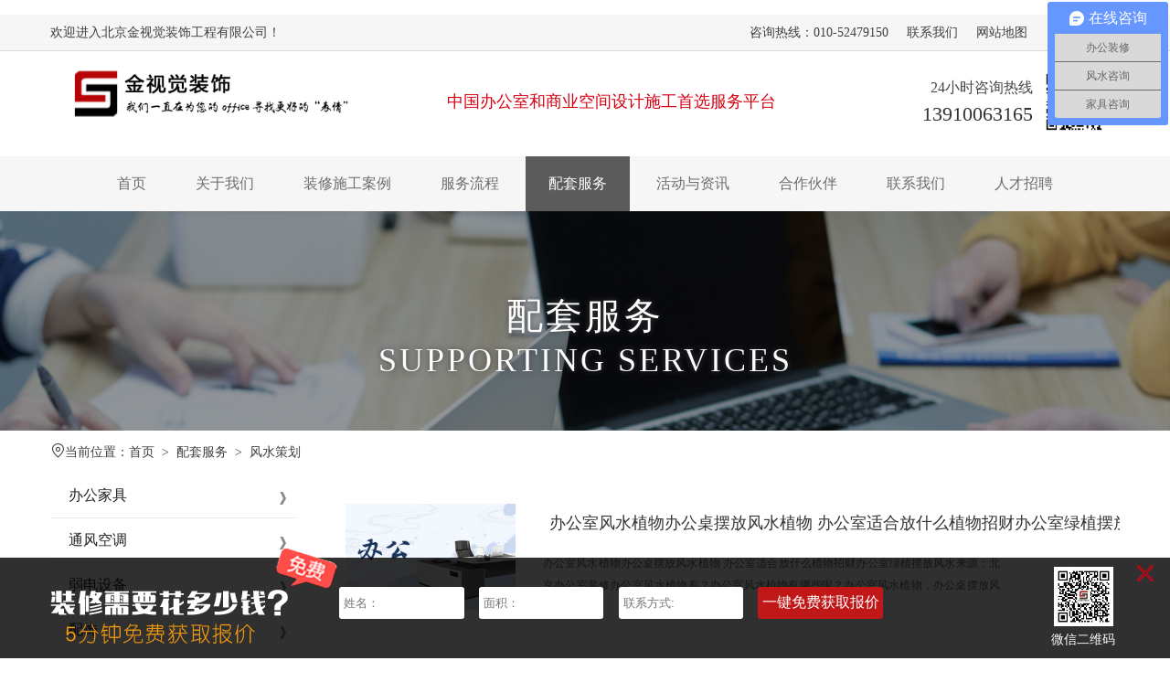

--- FILE ---
content_type: text/html
request_url: http://www.jsj51.com/list-56.html?page=2
body_size: 6382
content:
<!DOCTYPE html>
<html lang="zh-CN">
<head>
<meta charset="utf-8">
<meta http-equiv="X-UA-Compatible" content="IE=edge,chrome=1">
<meta name="viewport" content="width=device-width, initial-scale=1.0,maximum-scale=1.0, user-scalable=no" />
<meta name="renderer" content="webkit|ie-comp|ie-stand">
<meta http-equiv="Cache-Control" content="no-siteapp" />
<title>风水策划_北京「金视觉」装饰工程有限公司</title>
<meta name="keywords" content="" />
<meta name="description" content="" />
<link rel="shortcut icon" href="bitbug_favicon.ico" />
<link href="/skin/css/animate.min.css" rel="stylesheet" />
<!--css3 -->
<link rel="stylesheet" href="/skin/css/swiper.min.css">
<!--banner css -->
<link rel="stylesheet" type="text/css" href="/skin/css/common.css">
<!--通用 -->
<link rel="stylesheet" type="text/css" href="/skin/css/css.css">
<!--[if lt IE 9]>
         <script src="https://oss.maxcdn.com/libs/html5shiv/3.7.0/html5shiv.js"></script>
         <script src="https://oss.maxcdn.com/libs/respond./skin//skin//skin//skin//skin//skin//skin//skin/js/1.3.0/respond.min.js"></script>
<![endif]-->
</head>
<body>
<!--头部 star --> 
﻿<header>
  <div class="top">
    <div class="m_1400">
      <p>欢迎进入北京金视觉装饰工程有限公司！</p>
      <ul>
        <li>咨询热线：010-52479150</li>
        <li><a href="http://www.jsj51.com/page-90.html">联系我们</a></li>
        <li><a href="http://www.jsj51.com/page-93.html">网站地图</a></li>
        <p style="clear:both;"></p>
      </ul>
    </div>
  </div>
  <div class="head">
    <div class="m_1400">
      <div class="logo he_left">
        <h1><a href="/"><img src="/skin/images/logo.jpg" width="400" height="70" alt="北京金视觉办公室装修"/></a></h1>
      </div>
      <div class="he_center"> <span>中国办公室和商业空间设计施工首选服务平台</span> </div>
      <div class="he_right"> <span> <i>24小时咨询热线</i> <em>13910063165</em> </span>
        <p><img src="/skin/images/index_03.jpg" width="70" height="71" alt=""/></p>
      </div>
      <p style="clear:both;"></p>
    </div>
  </div>
  <div class="nav">
  <div class="x_logo"><a href="/" title="北京金视觉办公室装修"><img src="/skin/images/logo.jpg" width="400" height="70" alt="北京金视觉办公室装修"/></a></div>
  <div class="nav_button"> <span class="hamb-top"></span> <span class="hamb-middle"></span> <span class="hamb-bottom"></span> </div>
  <ul id="menu">
    <li ><a href="/">首页</a>
    </li>
    
        <li ><a href="http://www.jsj51.com/page-1.html">关于我们</a> 
    	<div > 
         
        <a href="http://www.jsj51.com/page-2.html">关于我们</a> 
         
        <a href="http://www.jsj51.com/list-3.html">荣誉资质</a> 
         
        <a href="http://www.jsj51.com/page-4.html">精英团队</a> 
         
        <a href="http://www.jsj51.com/page-5.html">杰出业绩</a> 
         
        <a href="http://www.jsj51.com/page-6.html">企业文化</a> 
         
        <a href="http://www.jsj51.com/page-7.html">服务承诺</a> 
                </div>
    </li>
    
        <li ><a href="http://www.jsj51.com/list-8.html">装修施工案例</a> 
    	<div > 
         
        <a href="http://www.jsj51.com/list-9.html">办公施工案例</a> 
         
        <a href="http://www.jsj51.com/list-10.html">商业设计施工</a> 
         
        <a href="http://www.jsj51.com/list-11.html">酒店设计施工</a> 
         
        <a href="http://www.jsj51.com/list-12.html">餐厅设计施工</a> 
         
        <a href="http://www.jsj51.com/list-13.html">展厅设计施工</a> 
                </div>
    </li>
    
        <li ><a href="http://www.jsj51.com/page-14.html">服务流程</a> 
    	<div > 
                </div>
    </li>
    
        <li  class="active" ><a href="http://www.jsj51.com/list-15.html">配套服务</a> 
    	<div  style='display:none' > 
         
        <a href="http://www.jsj51.com/list-16.html">办公家具</a> 
         
        <a href="http://www.jsj51.com/list-46.html">通风空调</a> 
         
        <a href="http://www.jsj51.com/list-50.html">弱电设备</a> 
         
        <a href="http://www.jsj51.com/list-61.html">配饰</a> 
         
        <a href="http://www.jsj51.com/list-56.html">风水策划</a> 
         
        <a href="http://www.jsj51.com/list-65.html">空气检测</a> 
         
        <a href="http://www.jsj51.com/list-72.html">办公用品</a> 
         
        <a href="http://www.jsj51.com/list-40.html">消防系统</a> 
         
        <a href="http://www.jsj51.com/list-25.html">消防报审流程</a> 
         
        <a href="http://www.jsj51.com/list-33.html">消防设计</a> 
                </div>
    </li>
    
        <li ><a href="http://www.jsj51.com/list-76.html">活动与资讯</a> 
    	<div  style='display:none' > 
         
        <a href="http://www.jsj51.com/list-77.html">公司新闻</a> 
         
        <a href="http://www.jsj51.com/list-78.html">本周播报</a> 
         
        <a href="http://www.jsj51.com/list-79.html">装修百科</a> 
         
        <a href="http://www.jsj51.com/list-80.html">行业新闻</a> 
         
        <a href="http://www.jsj51.com/list-81.html">风水百科</a> 
         
        <a href="http://www.jsj51.com/list-82.html">媒体报道</a> 
         
        <a href="http://www.jsj51.com/list-83.html">装饰材料</a> 
         
        <a href="http://www.jsj51.com/list-84.html">佳作欣赏</a> 
         
        <a href="http://www.jsj51.com/list-85.html">设计观点</a> 
         
        <a href="http://www.jsj51.com/list-86.html">办公百科</a> 
                </div>
    </li>
    
        <li ><a href="http://www.jsj51.com/list-87.html">合作伙伴</a> 
    	<div > 
         
        <a href="http://www.jsj51.com/list-88.html">代表客户</a> 
         
        <a href="http://www.jsj51.com/list-89.html">合作企业</a> 
                </div>
    </li>
    
        <li ><a href="http://www.jsj51.com/page-90.html">联系我们</a> 
    	<div > 
         
        <a href="http://www.jsj51.com/page-105.html">联系我们</a> 
                </div>
    </li>
    
        <li ><a href="http://www.jsj51.com/page-108.html">人才招聘</a> 
    	<div > 
         
        <a href="http://www.jsj51.com/page-109.html">项目部经理</a> 
         
        <a href="http://www.jsj51.com/page-110.html">主案设计师</a> 
         
        <a href="http://www.jsj51.com/page-111.html">施工图绘图员</a> 
         
        <a href="http://www.jsj51.com/page-112.html">效果图绘图</a> 
         
        <a href="http://www.jsj51.com/page-113.html">预算决算员</a> 
                </div>
    </li>
    
        
  </ul>
  </div>
</header>
 
<!--头部 end --> 
<!--banner star -->
<div class="banner_xq">
   <img src="/skin/images/case_07.jpg" alt="">
 
 <span><em class="wow animated fadeInUp animated" >配套服务<i>SUPPORTING SERVICES</i></em></span> </div>
<!--banner end -->
<div class="main">
  <div class="m_1400">
    <ol class="breadcrumb">
      <li><i class="iconfont">&#xe73b;</i>当前位置：<a href="/">首页</a>  &nbsp;&gt;&nbsp; <a href="http://www.jsj51.com/list-15.html">配套服务</a>  &nbsp;&gt;&nbsp; <a href="http://www.jsj51.com/list-56.html">风水策划</a> </li>
    </ol>
    <div class="mai_ting">
      <div class="peitao_div">
        <div class="peitao_left leftsidebar_box">
        
          <dl class="custom">
            <dt>办公家具 <img src="/skin/images/select_xl01.png"></dt>
                         <dd><a href="http://www.jsj51.com/list-17.html">班台系列</a></dd>
                     <dd><a href="http://www.jsj51.com/list-18.html">屏风系列</a></dd>
                     <dd><a href="http://www.jsj51.com/list-19.html">文件柜系列</a></dd>
                     <dd><a href="http://www.jsj51.com/list-20.html">会议桌系列</a></dd>
                     <dd><a href="http://www.jsj51.com/list-21.html">办公椅系列</a></dd>
                     <dd><a href="http://www.jsj51.com/list-22.html">沙发系列</a></dd>
                     <dd><a href="http://www.jsj51.com/list-23.html">洽谈区系列</a></dd>
                     <dd><a href="http://www.jsj51.com/list-24.html">前台系列</a></dd>
                   </dl>
         
          <dl class="custom">
            <dt>通风空调 <img src="/skin/images/select_xl01.png"></dt>
                         <dd><a href="http://www.jsj51.com/list-47.html">中央空调设计</a></dd>
                     <dd><a href="http://www.jsj51.com/list-48.html">中央空调安装</a></dd>
                     <dd><a href="http://www.jsj51.com/list-49.html">中央空调维修</a></dd>
                   </dl>
         
          <dl class="custom">
            <dt>弱电设备 <img src="/skin/images/select_xl01.png"></dt>
                         <dd><a href="http://www.jsj51.com/list-51.html">门禁系列</a></dd>
                     <dd><a href="http://www.jsj51.com/list-52.html">安防系列</a></dd>
                     <dd><a href="http://www.jsj51.com/list-53.html">机房设备</a></dd>
                     <dd><a href="http://www.jsj51.com/list-54.html">线材系列</a></dd>
                     <dd><a href="http://www.jsj51.com/list-55.html">其他</a></dd>
                   </dl>
         
          <dl class="custom">
            <dt>配饰 <img src="/skin/images/select_xl01.png"></dt>
                         <dd><a href="http://www.jsj51.com/list-62.html">办公软装</a></dd>
                     <dd><a href="http://www.jsj51.com/list-63.html">办公绿植</a></dd>
                     <dd><a href="http://www.jsj51.com/list-64.html">配饰百科</a></dd>
                   </dl>
         
          <dl class="custom">
            <dt>风水策划 <img src="/skin/images/select_xl01.png"></dt>
                         <dd><a href="http://www.jsj51.com/list-57.html">风水布局</a></dd>
                     <dd><a href="http://www.jsj51.com/list-58.html">风水禁忌</a></dd>
                     <dd><a href="http://www.jsj51.com/list-59.html">风水摆件</a></dd>
                     <dd><a href="http://www.jsj51.com/list-60.html">风水百科</a></dd>
                   </dl>
         
          <dl class="custom">
            <dt>空气检测 <img src="/skin/images/select_xl01.png"></dt>
                         <dd><a href="http://www.jsj51.com/list-66.html">检测标准</a></dd>
                     <dd><a href="http://www.jsj51.com/list-69.html">工程验收检测</a></dd>
                     <dd><a href="http://www.jsj51.com/list-70.html">室内空气检测</a></dd>
                     <dd><a href="http://www.jsj51.com/list-71.html">空气检测百科</a></dd>
                   </dl>
         
          <dl class="custom">
            <dt>办公用品 <img src="/skin/images/select_xl01.png"></dt>
                         <dd><a href="http://www.jsj51.com/list-73.html">办公设备</a></dd>
                     <dd><a href="http://www.jsj51.com/list-74.html">办公耗材</a></dd>
                     <dd><a href="http://www.jsj51.com/list-75.html">办公百科</a></dd>
                   </dl>
         
          <dl class="custom">
            <dt>消防系统 <img src="/skin/images/select_xl01.png"></dt>
                         <dd><a href="http://www.jsj51.com/list-41.html">消防工程维修保养</a></dd>
                     <dd><a href="http://www.jsj51.com/list-42.html">消防栓及喷淋系统</a></dd>
                     <dd><a href="http://www.jsj51.com/list-43.html">消防排烟补风施工</a></dd>
                     <dd><a href="http://www.jsj51.com/list-44.html">火灾报警系统施工</a></dd>
                     <dd><a href="http://www.jsj51.com/list-45.html">气体灭火系统施工</a></dd>
                   </dl>
         
          <dl class="custom">
            <dt>消防报审流程 <img src="/skin/images/select_xl01.png"></dt>
                         <dd><a href="http://www.jsj51.com/list-26.html">消防设计审核</a></dd>
                     <dd><a href="http://www.jsj51.com/list-27.html">消防施工验收</a></dd>
                     <dd><a href="http://www.jsj51.com/list-28.html">消防开业检查</a></dd>
                   </dl>
         
          <dl class="custom">
            <dt>消防设计 <img src="/skin/images/select_xl01.png"></dt>
                         <dd><a href="http://www.jsj51.com/list-34.html">自动喷淋系统设计</a></dd>
                     <dd><a href="http://www.jsj51.com/list-35.html">室内外消防栓设备</a></dd>
                     <dd><a href="http://www.jsj51.com/list-36.html">消防排烟补风设计</a></dd>
                     <dd><a href="http://www.jsj51.com/list-37.html">疏散应急照明设计</a></dd>
                     <dd><a href="http://www.jsj51.com/list-38.html">气体灭火系统设计</a></dd>
                     <dd><a href="http://www.jsj51.com/list-39.html">火灾报警体统设计</a></dd>
                   </dl>
         
          <dl class="custom">
            <dt>消防手续 <img src="/skin/images/select_xl01.png"></dt>
                         <dd><a href="http://www.jsj51.com/list-30.html">电气消防检测</a></dd>
                     <dd><a href="http://www.jsj51.com/list-31.html">消防代办手续</a></dd>
                     <dd><a href="http://www.jsj51.com/list-32.html">装修材料检测</a></dd>
                   </dl>
                </div>
        <div class="peitao_right">
          <div class="tbav_div">
            <ul>
                          <li class="wow animated fadeInUp animated">
                <div class="newlist_le"><a href="http://www.jsj51.com/article/1203.html" title="办公室风水植物办公桌摆放风水植物 办公室适合放什么植物招财办公室绿植摆放风水"><img src="/upload/2019-10-10/d2b7d19f91ceae1e5f66a3ead73ed522.jpg" width="201" height="140" alt="办公室风水植物办公桌摆放风水植物 办公室适合放什么植物招财办公室绿植摆放风水"/></a></div>
                <div class="newlist_rg">
                <a href="http://www.jsj51.com/article/1203.html" title="办公室风水植物办公桌摆放风水植物 办公室适合放什么植物招财办公室绿植摆放风水">
                <h4>办公室风水植物办公桌摆放风水植物 办公室适合放什么植物招财办公室绿植摆放风水</h4>
                </a> <span>办公室风水植物办公桌摆放风水植物 办公室适合放什么植物招财办公室绿植摆放风水来源：北京办公室装修办公室风水植物有？办公室风水植物有哪些呢？办公室风水植物，办公桌摆放风水...</span> <a href="http://www.jsj51.com/article/1203.html" title="办公室风水植物办公桌摆放风水植物 办公室适合放什么植物招财办公室绿植摆放风水"><span class="more_tte">MORE</span></a> </li>
                           <li class="wow animated fadeInUp animated">
                <div class="newlist_le"><a href="http://www.jsj51.com/article/1186.html" title="办公室装修座位风水不知所措"><img src="/upload/2019-10-07/e3fb8e5b76f67f5dc00095310033212c.jpg" width="201" height="140" alt="办公室装修座位风水不知所措"/></a></div>
                <div class="newlist_rg">
                <a href="http://www.jsj51.com/article/1186.html" title="办公室装修座位风水不知所措">
                <h4>办公室装修座位风水不知所措</h4>
                </a> <span>办公室装修座位风水不知所措办公室是供人们工作的场所，我们每天呆在办公室的时间近8小时的时间甚至更多，因此，办公室装修风水运势好坏不单关系到我们升值加薪，更重要的是它还影...</span> <a href="http://www.jsj51.com/article/1186.html" title="办公室装修座位风水不知所措"><span class="more_tte">MORE</span></a> </li>
                           <li class="wow animated fadeInUp animated">
                <div class="newlist_le"><a href="http://www.jsj51.com/article/1154.html" title="办公室装修中风水简明手册，简明实用！！！"><img src="/upload/2019-10-01/ac807f7de295efd6d443944e120dadb8.jpg" width="201" height="140" alt="办公室装修中风水简明手册，简明实用！！！"/></a></div>
                <div class="newlist_rg">
                <a href="http://www.jsj51.com/article/1154.html" title="办公室装修中风水简明手册，简明实用！！！">
                <h4>办公室装修中风水简明手册，简明实用！！！</h4>
                </a> <span>办公室装修中风水简明手册，简明实用！！！绝大多数人离不开公司，而办公室是人们工作学习的重要场所，是人们示展才华，建功立业的地方。办公室装修风水好坏不管你是不是注意，也...</span> <a href="http://www.jsj51.com/article/1154.html" title="办公室装修中风水简明手册，简明实用！！！"><span class="more_tte">MORE</span></a> </li>
                           <li class="wow animated fadeInUp animated">
                <div class="newlist_le"><a href="http://www.jsj51.com/article/1108.html" title="北京海淀办公室装修摆放金蟾摆件注意事项，常见问题解析"><img src="/upload/2019-09-24/fa57f22a0938b526ef3367ece8da3a89.jpg" width="201" height="140" alt="北京海淀办公室装修摆放金蟾摆件注意事项，常见问题解析"/></a></div>
                <div class="newlist_rg">
                <a href="http://www.jsj51.com/article/1108.html" title="北京海淀办公室装修摆放金蟾摆件注意事项，常见问题解析">
                <h4>北京海淀办公室装修摆放金蟾摆件注意事项，常见问题解析</h4>
                </a> <span>北京海淀办公室装修摆放金蟾摆件注意事项，常见问题解析北京办公空间设计&emsp;&emsp;金蟾又称三足金蟾，古人认为金蟾是吉祥之物，可以招财致富，民间更是流传“刘海戏金蟾，步步钓金...</span> <a href="http://www.jsj51.com/article/1108.html" title="北京海淀办公室装修摆放金蟾摆件注意事项，常见问题解析"><span class="more_tte">MORE</span></a> </li>
                           <li class="wow animated fadeInUp animated">
                <div class="newlist_le"><a href="http://www.jsj51.com/article/1107.html" title="北京朋友公司刚刚开业,送什么风水摆件祝贺比较合适?"><img src="/upload/2019-09-24/dd8fcdce4aa7cc6cc885f6f29d97fec9.jpg" width="201" height="140" alt="北京朋友公司刚刚开业,送什么风水摆件祝贺比较合适?"/></a></div>
                <div class="newlist_rg">
                <a href="http://www.jsj51.com/article/1107.html" title="北京朋友公司刚刚开业,送什么风水摆件祝贺比较合适?">
                <h4>北京朋友公司刚刚开业,送什么风水摆件祝贺比较合适?</h4>
                </a> <span>北京朋友公司刚刚开业,送什么风水摆件祝贺比较合适?随着时代的发展，创业的人也是越来越多，那么若是朋友公司创业开业应该送些什么呢?下面金视觉装饰设计小编为大家介绍，朋友公司...</span> <a href="http://www.jsj51.com/article/1107.html" title="北京朋友公司刚刚开业,送什么风水摆件祝贺比较合适?"><span class="more_tte">MORE</span></a> </li>
                         </ul>
          </div>
          <div class="pages">
              

        <div class="dux-page">

          <a class="first-page" href="http://www.jsj51.com/list-56.html?page=1">首页</a>

          <a class="prev-page" href="http://www.jsj51.com/list-56.html?page=1"><i class="iconfont"></i></a> <a class="num-page" href="http://www.jsj51.com/list-56.html?page=1">1</a><a class="num-page active-page" href="http://www.jsj51.com/list-56.html?page=2">2</a><a class="num-page" href="http://www.jsj51.com/list-56.html?page=3">3</a><a class="num-page" href="http://www.jsj51.com/list-56.html?page=4">4</a><a class="num-page" href="http://www.jsj51.com/list-56.html?page=5">5</a><a class="num-page" href="http://www.jsj51.com/list-56.html?page=6">6</a><a class="num-page" href="http://www.jsj51.com/list-56.html?page=7">7</a><a class="num-page" href="http://www.jsj51.com/list-56.html?page=8">8</a><a class="num-page" href="http://www.jsj51.com/list-56.html?page=9">9</a><a class="num-page" href="http://www.jsj51.com/list-56.html?page=10">10</a><a class="num-page">......</a><a class="next-page" href="http://www.jsj51.com/list-56.html?page=3"><i class="iconfont"></i></a>

          <a class="last-page" href="http://www.jsj51.com/list-56.html?page=10">末页</a>

        </div>          </div>
        </div>
      </div>
    </div>
  </div>
</div>
<!--底部 star --> 
﻿<div class="foot foot_index">
  <div class="m_1400">
    <div class="foot_center">
      <ul>
      
        <li><span><a href="http://www.jsj51.com/page-1.html">关于我们</a></span>        
          <div class="oiuy"> 
                     <a href="http://www.jsj51.com/page-2.html">关于我们</a> 
                      <a href="http://www.jsj51.com/list-3.html">荣誉资质</a> 
                      <a href="http://www.jsj51.com/page-4.html">精英团队</a> 
                      <a href="http://www.jsj51.com/page-5.html">杰出业绩</a> 
                      <a href="http://www.jsj51.com/page-6.html">企业文化</a> 
                      <a href="http://www.jsj51.com/page-7.html">服务承诺</a> 
                       </div>
        </li>
   
        <li><span><a href="http://www.jsj51.com/list-8.html">装修施工案例</a></span>        
          <div class="oiuy"> 
                     <a href="http://www.jsj51.com/list-9.html">办公施工案例</a> 
                      <a href="http://www.jsj51.com/list-10.html">商业设计施工</a> 
                      <a href="http://www.jsj51.com/list-11.html">酒店设计施工</a> 
                      <a href="http://www.jsj51.com/list-12.html">餐厅设计施工</a> 
                      <a href="http://www.jsj51.com/list-13.html">展厅设计施工</a> 
                       </div>
        </li>
   
        <li><span><a href="http://www.jsj51.com/list-76.html">活动与资讯</a></span>        
          <div class="oiuy"> 
                     <a href="http://www.jsj51.com/list-77.html">公司新闻</a> 
                      <a href="http://www.jsj51.com/list-78.html">本周播报</a> 
                      <a href="http://www.jsj51.com/list-79.html">装修百科</a> 
                      <a href="http://www.jsj51.com/list-80.html">行业新闻</a> 
                      <a href="http://www.jsj51.com/list-81.html">风水百科</a> 
                      <a href="http://www.jsj51.com/list-82.html">媒体报道</a> 
                      <a href="http://www.jsj51.com/list-83.html">装饰材料</a> 
                      <a href="http://www.jsj51.com/list-84.html">佳作欣赏</a> 
                       </div>
        </li>
   
        <li><span><a href="http://www.jsj51.com/list-87.html">合作伙伴</a></span>        
          <div class="oiuy"> 
                     <a href="http://www.jsj51.com/list-88.html">代表客户</a> 
                      <a href="http://www.jsj51.com/list-89.html">合作企业</a> 
                       </div>
        </li>
   
        <li><span><a href="http://www.jsj51.com/page-90.html">联系我们</a></span>        
          <div class="oiuy"> 
                     <a href="http://www.jsj51.com/page-105.html">联系我们</a> 
                       </div>
        </li>
   
        <li><span><a href="http://www.jsj51.com/page-108.html">人才招聘</a></span>        
          <div class="oiuy"> 
                     <a href="http://www.jsj51.com/page-109.html">项目部经理</a> 
                      <a href="http://www.jsj51.com/page-110.html">主案设计师</a> 
                      <a href="http://www.jsj51.com/page-111.html">施工图绘图员</a> 
                      <a href="http://www.jsj51.com/page-112.html">效果图绘图</a> 
                      <a href="http://www.jsj51.com/page-113.html">预算决算员</a> 
                       </div>
        </li>
      </ul>
      <p style="clear:both;"></p>
    </div>
    
    <div class="sous1">
      <h3><b></b>友情链接</h3>
      <ul>
              <li><a href="http://www.xxdcxj.com/  " target="_blank">复合弹簧</a></li>
        <li><a href="http://www.sjzsybz.com/   " target="_blank">全纸桶</a></li>
        <li><a href="http://www.zgxfgclmw.com/  " target="_blank">消防设计公司</a></li>
        <li><a href="https://www.dvnnilc.cn/" target="_blank">bitpie钱包正版下载</a></li>
        <li><a href="http://www.tuohangjd.com/  " target="_blank">螺旋升降机</a></li>
        <li><a href="http://www.jxep.net/   " target="_blank">溶剂回收机</a></li>
        <li><a href="http://www.hbjnzyqc.com/" target="_blank">垃圾车</a></li>
        <li><a href="http://www.wmzhba.cn/" target="_blank">贵阳移动厕所</a></li>
        <li><a href="http://www.cmdlc.cn/" target="_blank">模壳焙烧炉</a></li>
      </ul>
    </div>
    <div class="sous2">
      <div class="s2_left"> <img src="/skin/images/location.jpg" width="530" height="299" alt=""/> </div>
      <div class="s2_center">
        <div class="s2_ctitle"> <span>CONTACT US</span> <em>联系我们</em> </div>
        <div class="s2_cdiv">
          <ul>
            <li>地址：北京市朝阳区北苑东路中国铁建广场D座18层</li>
            
            <li>Tel: 010-52479150             /（工作日）/  13910063165</li>
            <li>QQ: 664681008 / 253130641</li>
            <li>E-Mail: jsjzs51@126.com</li>
            <li>网址：www.jsj51.com</li>
          </ul>
        </div>
      </div>
      <div class="s2_right">
        <ul>
          <li><img src="/skin/images/index_135.jpg" width="124" height="126" alt="扫码了解更多北京办公室装修相关内容"/><span>了解更多</span></li>
          <li><img src="/skin/images/index_137.jpg" width="124" height="126" alt="办公室装修公司移动端网站"/><span>移动端二维码</span></li>
        </ul>
      </div>
    </div>
    <div class="didi">
      <p>北京金视觉装饰工程有限公司 版权所有 Copyright © 2010-2030 www.jsj51.com  <a rel="nofollow" href="http://www.beian.miit.gov.cn/">京ICP备10211482号</a> 京公网安备110105013430</p>
      <span> <em><a href="http://www.jsj51.com/page-90.html">联系我们</a></em> <em> | </em>
       <em><a href="http://www.jsj51.com/page-93.html">网站地图</a></em> </span> </div>
  </div>
</div>
<!--底部 end -->
<div class="f_xd">
  <div class="m_1400">
    <div class="f_1"><img src="/skin/images/t3.png" width="318" height="119" alt="北京办公室装修多少钱？"/> </div>
    <div class="f_2">
      <form action="/index.php?r=DuxCms/Form/push" method="post" name="form1" id="form1">
      <input type="hidden" name="token" value="4ec7da0f64f887d7e13e059839fd6478">
    <input type="hidden" name="table" value="liuyan">
        <input type="text" name="name" id="name" placeholder="姓名：" class="xm_ls">
        <input type="text" name="mianji" id="mycall" pattern="[0-9]*" tabindex="10" placeholder="面积：" class="dh_ls">
        <input type="text" value="" name="tel" id="lytext" placeholder="联系方式:">
        <input type="submit" class="btn-mesSubmit iconfont" name="Submit3" id="imgBtnUp1" style="border:0;" value="一键免费获取报价">
      </form>
    </div>
    <div class="f_3"> <span><b>24</b>小时咨询电话</span>
     <em> 010-52479150 </em>
     <em>13910063165</em> </div>
    <div class="f_4"> <img src="/skin/images/index_03.jpg" alt="办公室装修公司官方微信"/> <span>微信二维码</span> </div>
<span class="iconfont b_gbi">&#xe608;</span>
  </div>
</div>
<div id='rtt'><i class="iconfont">&#xe606;</i></div>
<div class="sj_p"><a href="tel:13910063165">
<i class="iconfont">&#xe650;</i><span>专业装修咨询师</span></a>
</div>
<script>
var _hmt = _hmt || [];
(function() {
  var hm = document.createElement("script");
  hm.src = "https://hm.baidu.com/hm.js?d2e7e4703a4bb9914ed48da11e9033ab";
  var s = document.getElementsByTagName("script")[0]; 
  s.parentNode.insertBefore(hm, s);
})();
</script>
<script>
(function(b,a,e,h,f,c,g,s){b[h]=b[h]||function(){(b[h].c=b[h].c||[]).push(arguments)};
b[h].s=!!c;g=a.getElementsByTagName(e)[0];s=a.createElement(e);
s.src="//s.union.360.cn/"+f+".js";s.defer=!0;s.async=!0;g.parentNode.insertBefore(s,g)
})(window,document,"script","_qha",294563,false);
</script>
 
<script src="/skin/js/jquery.min.js"></script> 
<script src="/skin/js/swiper.min.js"></script> 
<script src="/skin/js/common.js"></script><!--公用 --> 
<script src="/skin/js/public.js" type="text/javascript"></script> 
<script src="/skin/js/wow.min.js"></script><!--页面动画 --> 
<script>
if (!(/msie [6|7|8|9]/i.test(navigator.userAgent))){
	new WOW().init();
};
</script><!--页面动画 --> 
<script>
$(document).ready(function(){
$(function(){
	$(".leftsidebar_box dt img").attr("src","/skin/images/select_xl01.png");
	$(".leftsidebar_box dd").hide();
	$(".leftsidebar_box dt").click(function(){
	$(this).parent().find('dd').removeClass("menu_chioce");
	$(".leftsidebar_box dt img").attr("src","/skin/images/select_xl01.png");
	$(this).parent().find('img').attr("src","/skin/images/select_xl.png");
	$(".menu_chioce").slideUp(); 
	$(this).parent().find('dd').slideToggle();
	$(this).parent().find('dd').addClass("menu_chioce");
	});
})//左边tab 配套服务页面 单独
});
</script>
</body>
</html>



--- FILE ---
content_type: text/css
request_url: http://www.jsj51.com/skin/css/common.css
body_size: 2081
content:
@charset "utf-8";
/* CSS Document */
body,div,ul,li,h1,h2,h3,h4,h5,h6,img,input,form,dl,dd,span,strong,p,em{margin:0 auto; padding:0;}
img{ border:0;}
ul, li{ list-style-type:none;}
a{transition: all 0.5s ease 0s; -moz-transition: all 0.5s ease 0s; -webkit-transition: all 0.5s ease 0s;}
a,a:hover{ text-decoration:none; color:#3f3f3f;}
body{     font-family: "Microsoft YaHei"; font-size:14px; color:#3f3f3f;}
.fl{float:left;}
.fr{float:right;}
.clear{clear:both;}
.hiddle{display:none;}
input,textarea{outline:none;}
input:required:invalid, input:focus:invalid, textarea:required:invalid, textarea:focus:invalid{box-shadow: none;}
i,em{ font-style:normal;}

@font-face {font-family: "iconfont";
  src: url('../fonts/iconfont.eot?t=1488951996007'); /* IE9*/
  src: url('../fonts/iconfont.eot?t=1488951996007#iefix') format('embedded-opentype'), /* IE6-IE8 */
  url('../fonts/iconfont.woff?t=1488951996007') format('woff'), /* chrome, firefox */
  url('../fonts/iconfont.ttf?t=1488951996007') format('truetype'), /* chrome, firefox, opera, Safari, Android, iOS 4.2+*/
  url('../fonts/iconfont.svg?t=1488951996007#iconfont') format('svg'); /* iOS 4.1- */
}

.iconfont {
  font-family:"iconfont" !important;
  font-size:16px;
  font-style:normal;
  -webkit-font-smoothing: antialiased;
  -moz-osx-font-smoothing: grayscale;
}

*{-webkit-box-sizing: border-box; -moz-box-sizing: border-box; box-sizing: border-box;}
*:before,
*:after { -webkit-box-sizing: border-box;-moz-box-sizing: border-box; box-sizing: border-box;}
/*head star*/
.logo{}
.right_div { float:right;  position:relative; text-align:center;}
.x_logo{ display:none;}
.right_div{ width:190px; }
.right_div em{ color:#0663cb; text-align:center; line-height:35px; font-weight:bold;}
.right_div span{width:190px; height:35px; display:block; line-height:35px; text-align:center; background:#0663cb; border-radius:50px; font-size:16px; box-shadow: 0px 0px 5px #0663cb; position:relative; top:0px;transition: all 0.4s ease 0s; -moz-transition: all 0.4s ease 0s; -webkit-transition: all 0.4s ease 0s; }
.right_div a{color:#fff;}
.right_div span:hover{ position:relative; top:4px; background:#0663cb;}
.right_div span:hover a{ text-decoration:underline;}
.top{ background:#f6f6f6; border-bottom:solid 1px #dddcdc; height:40px;}
.m_1400{ max-width:1400px; margin:0px auto; }
.top p{ display:inline-block; float:left; line-height:40px;}
.top ul{ width:415px; float:right;}
.top ul li{ display:inline-block; float:left; padding:0px 10px; line-height:40px;}
.top ul li:hover a{ color:#d60011;}
.he_left{ width:30%; float:left;}
.he_center{ width:50%; float:left;}
.he_right{ width:240px; float:right;}
.head{ padding:20px 0px;}
.logo img{ display:block; margin:0px auto; height:auto; }
.he_center span{ font-size:26px; color:#d60011; display:block;  line-height:70px; text-align:center;}
.he_right span{ float:left; width:155px; text-align:right; float:left; padding-right:10px; padding-top:10px;}
.he_right span i{ display:block; color:#444; font-size:16px;}
.he_right span em{ color:#333; font-size:22px; display:block; padding-top:5px;}

.he_right p{ width:85px; float:right;}
/*head end*/

.foot{ background:#191919; width:100%; overflow:hidden; padding-top:30px;}
.foot_index{}
.foot_center ul li:nth-child(3) .oiuy a{ display:block; width:50%; text-align:center; float:left;}
.foot_center ul li .oiuy{ height:130px; overflow:hidden;}
.foot_center ul{ overflow:hidden; width:100%;text-align:center; }
.foot_center{ margin:0px auto; border-bottom:solid 1px #ececec;border-bottom: solid 1px #383737; padding-bottom:20px;}
.foot_center ul li{ width:16.66%; float:left; }
.foot_center ul li span{ display:block; margin:10px 0px; border-right:solid 1px #dadada;padding:0px 30px;}
.foot_center ul li a{ color:#dadada; font-size:20px; padding-bottom:5px; }
.foot_center ul li .oiuy a{ display:block; font-size:14px; color:#a6a6a6; line-height:22px;}
.ewm_t{ float:right; width:15%; text-align:center;}
.ewm_t img{ display:block; margin:0px auto; display:block;}
.ewm_t span{ display:block; line-height:40px; text-align:center; color:#fff;}
.didi{ clear:both; text-align:center; padding:17px 0px; color:#505050; border-top:solid 1px #505050; overflow:hidden;}
.foot_center ul li a:hover{ color:#d60011;}

.foot_center ul li:last-child span{ border-right:none;}


.sous1{ padding:20px 0px;     border-bottom: solid 1px #383737;}
.sous1 h3{ color:#f5f5f5; font-size:24px; font-weight:normal;}
.sous1 h3 b{ display:block; width:4px; height:30px; background:#b70505; float:left; margin-right:5px;}

.sous1 ul{ padding:15px 0px; padding-bottom:0px;}
.sous1 ul li{ display:inline-block; font-size:15px; color:#f5f5f5; padding:5px 5px; line-height:22px;}
.sous1 ul li a{ color:#a6a6a6;}
.sous1 ul li a:hover{ color:#d60011;}

.sous2{ overflow:hidden; padding:20px 0px;}
.s2_left{ width:33%; float:left;}
.s2_center{ width:30%; float:left; margin:0px 2%;}
.s2_right{ width:30%; float:right;}
.s2_left img{ width:100%; height:auto; display:block;}

.s2_center ul li{ font-size:15px; color:#a6a6a6; display:block; line-height:26px;}
.s2_ctitle{ color:#dedbdb; padding-bottom:20px;}
.s2_ctitle span{ font-size:14px; display:block;}
.s2_ctitle em{ font-size:26px; display:block;}

.s2_right ul li{ width:50%; float:left; padding-top:70px;}
.s2_right ul li img{ display:block; margin:0px auto;}
.s2_right ul li span{ display:block; text-align:center; line-height:40px; color:#a6a6a6; font-size:18px;}

.didi p{ display:inline-block; float:left;}
.didi span{ display:inline-block; float:right;}
.didi span em:hover a{ color:#d60011;}

.f_1{ width:300px; float:left; position:relative; height:110px;}
.f_2{ width:770px; float:left; padding:0px 50px;}
.f_xd{ height:110px; width:100%; background:rgba(0, 0, 0, 0.81); position:fixed; bottom:0px; left:0px; z-index:99999;}

.f_1 img{ position:absolute; bottom:15px; left:0px;}
.f_2{ margin-top:32px;}
.f_2 input{ height:35px; width:22%; margin:0px 1%; padding:5px; background:#fff; border-radius:3px; border:none;}
#imgBtnUp1{ background:#c01818; color:#fff;transition: all 0.5s ease 0s; -moz-transition: all 0.5s ease 0s; -webkit-transition: all 0.5s ease 0s; cursor:pointer;}
#imgBtnUp1:hover{ background:#7d0505;}
.f_3 { text-align:right; width:165px; float:left; padding-top:15px; padding-left:30px;}
.f_3 span{ display:block; color:#9f9f9f; font-size:16px;}
.f_3 span b{ color:#c01818; font-weight:bold; }
.f_3 em{ display:block; line-height:24px; font-size:15px; color:#fff;}
.f_4 img{ display:block; margin:0px auto; width:65px; display:block; height:auto;}
.f_4 span{ display:block; line-height:30px; line-height:30px; text-align:center;}
.f_4{ width:80px; float:right; padding-top:10px; color:#fff; font-size:14px;}



/*foot end*/
#rtt:hover{ background:#d60011;}
#rtt {width:40px; height:40px; cursor:pointer; text-align:center; line-height:40px; background:#686869; position:fixed; right:10px; bottom:10px; border-radius: 5px; z-index:9999999; display:none;transition: all 0.7s ease 0s; -moz-transition: all 0.7s ease 0s; -webkit-transition: all 0.7s ease 0s;}
#rtt i{ font-size:25px; color:#fff;}

.about_left{
    height: 180px;
    overflow: hidden;
}
.p4_left p{
    font-size: 16px;
    margin: 10px;
}


--- FILE ---
content_type: text/css
request_url: http://www.jsj51.com/skin/css/css.css
body_size: 8901
content:
/* CSS Document *//*banner srat*/.cl:after {content:".";display:block;height:0;clear:both;visibility:hidden;}

.cl {zoom:1;}

.banner img {max-width:100%;height:auto;}

.slide_1 .b_text {width:770px;position:absolute;top:-80%;right:13%;z-index:999;transition:all 1s ease 0s;-moz-transition:all 1s ease 0s;-webkit-transition:all 1s ease 0s;}

.slide_1 .b_text span {font-size:40px;color:#2d2d2d;display:block;text-align:right;}

.slide_1 .b_text span b {font-size:40px;color:#e61610;text-align:right;}

.slide_1 .b_text em {display:block;font-weight:bold;padding:5px 0px;font-size:15px;color:#141414;text-align:right;}

.slide_1 .b_text i {width:74px;height:4px;background:#d4252b;display:block;float:right;margin:40px 0px;}

.slide_1 .b_text a {display:block;line-height:44px;text-align:center;color:#434343;float:right;font-size:20px;border:solid 1px #3f3e3d;width:179px;height:45px;}

.slide_1 .b_text a:hover {background:#e61610;color:#fff;border:solid 1px #e61610;}

.slide_1.swiper-slide-active  .b_text {top:50%;left:50%;margin-left:-385px;margin-top:-130px;}

.swiper-slide img {max-width:100%;height:auto;display:block;}



.wenti ol li a{ color:#b60609;}

.f_xd .m_1400{ position:relative;}

.b_gbi {position:absolute;top:4px;color:#d60011;font-size:24px;right:-25px; cursor:pointer;}

.xhj_div ul {overflow:hidden;}

.xhj_div ul li {padding:0px !important;}

.sj_p {display:none;width:150px;line-height:35px;text-align:center;height:35px;position:fixed;bottom:10px;left:10px;z-index:9999;background:#fff;border-radius:5px;box-shadow:0 0 10px #ddd;padding:0px 10px;}

.sj_p i {color:#961d1d;font-size:22px;float:left;}

.sj_p span {float:right;font-size:15px;}

.p_h {height:80px;}

.m_title {text-align:center;}

.m_title span {font-size:26px;color:#27262c;letter-spacing:3px;}

.m_title em {color:#525253;display:block;}

.m_title b {display:block;width:25px;height:3px;background:#0663cb;margin:5px auto;}

.m_about {padding:65px 0px;max-width:1500px;margin:0px auto;}

.ma_left {width:45%;float:left;}

.ma_right {width:55%;float:right;overflow:hidden;}

.ma_right img {width:auto;height:100%;display:block;}

.m_abdiv {margin-top:50px;overflow:hidden;height:510px;background:#0281d0;}

.ma_left {padding:78px 90px;color:#fff;}

.m_lefttop span {font-size:24px;display:block;font-weight:bold;letter-spacing:1px;}

.m_lefttop span em {display:block;width:60px;height:2px;background:#4da0cf;margin:15px 0px;}

.left_div p {line-height:24px;font-size:16px;}

.left_div {padding-top:20px;}

.more_tt {display:block;width:260px;height:55px;background:#333;clear:both;text-align:center;color:#fff;line-height:55px;position:relative;top:50px;left:-90px;transition:all 0.5s ease 0s;-moz-transition:all 0.5s ease 0s;-webkit-transition:all 0.5s ease 0s;}

.more_tt:hover {background:#fff;color:#0281d0;left:-80px;}

.swiper-pagination-bullet-active {background:#b70505;}

.m_ting {padding:45px 0px;}

.title_ting {text-align:center;}

.title_ting span {font-size:34px;}

.title_ting em {display:block;padding-top:5px;}

.tp_div ul {text-align:center;padding:30px 0px;}

.tp_div ul li {display:inline-block;text-align:left;padding:0px 20px;}

.tp_div ul li span {display:block;font-size:26px;color:#d60011;}

.tp_div ul li em {font-size:22px;color:#666;display:block;}

.tp_div ul li i {font-size:20px;color:#c1c0c0;}

.tp_div ul li.o_cli {position:relative;top:-15px;}

.t_p2 {background:#d60011;}

.t_p2 .title_ting {color:#fff;}

.tp_div ul {padding:30px 0px;}

.tp2_div {padding:30px 0px;}

.tp2_div ul li {width:18%;margin:0px 1%;float:left;text-align:center;padding:30px 20px;background:#fff;color:#555;transition:all 0.5s ease 0s;-moz-transition:all 0.5s ease 0s;-webkit-transition:all 0.5s ease 0s;position:relative;top:0px;}

.tp2_div ul li p {display:block;width:90px;height:90px;border-radius:50%;text-align:center;line-height:90px;border:solid 1px #e8e6e6;margin:0px auto;transition:all 0.5s ease 0s;-moz-transition:all 0.5s ease 0s;-webkit-transition:all 0.5s ease 0s;}

.tp2_div ul li p i {font-size:40px;color:#d60011;transition:all 0.5s ease 0s;-moz-transition:all 0.5s ease 0s;-webkit-transition:all 0.5s ease 0s;}

.g_ting {padding:10px 0px;}

.g_ting h3 {font-weight:normal;font-size:22px;color:#d60011;display:block;}

.g_ting em {color:#8a8989;font-size:16px;padding-top:2px;display:block;}

.g_sl span {font-size:15px;line-height:22px;}

.tp2_div ul li:hover p {}

.tp2_div ul li:hover p i {}

.tp2_div ul li:hover {box-shadow:0 0 10px #888;}

.tp3_div {position:relative;}

.tp3_div ol {padding:0px;margin:0px;display:inline-block;position:absolute;top:-20px;right:0px;}

.tp3_div ol li {display:inline-block;padding:0px 4px;font-size:15px;}

.tp3_div ol li span {padding-left:8px;color:#d6d5d5;}

.d_more a {color:#888;font-size:12px;}

.tp3_div ol li:hover a {color:#d60011;}

.tp3_div ul {padding:30px 0px;}

.tp3_div ul li {width:24%;float:left;margin:6px 0.5%;border:solid 1px #ececec;}

.tp3_div ul li img {width:100%;height:auto;display:block;transition:all 0.5s ease 0s;-moz-transition:all 0.5s ease 0s;-webkit-transition:all 0.5s ease 0s;}

.tp3_div ul li span {display:block;height:35px;line-height:35px;text-align:center;transition:all 0.5s ease 0s;-moz-transition:all 0.5s ease 0s;-webkit-transition:all 0.5s ease 0s;position:relative;}

.tp3_div ul li i {display:block;overflow:hidden;}

.tp3_div ul li:hover span {}

.tp3_div ul li em {position:absolute;right:20px;top:0px;color:#888;}

.tp3_div ul li img {height:222px;-webkit-transform:scale(1,1);-webkit-transition-timing-function:ease-out;-webkit-transition-duration:400ms;-moz-transform:scale(1,1);-moz-transition-timing-function:ease-out;-moz-transition-duration:400ms;transform:scale(1,1);transition-timing-function:ease-out;transition-duration:400ms;width:100%;}

.tp3_div ul li:hover img {-webkit-transform:scale(1.06,1.06);-webkit-transition-timing-function:ease-out;-webkit-transition-duration:400ms;-moz-transform:scale(1.06,1.06);-moz-transition-timing-function:ease-out;-moz-transition-duration:400ms;transform:scale(1.06,1.06);transition-timing-function:ease-out;transition-duration:400ms;}

.tp3_div ul {overflow:hidden;}

.m_more a {text-align:center;color:#535658;}

.m_more span {font-size:20px;display:block;}

.m_more em {font-size:14px;padding-top:3px;display:block;}

.m_more:hover a {color:#d60011;}

.m_more:hover {color:#d60011;}

.t_p4 {background:url(../images/index_39.jpg) center fixed;padding:30px;height:318px;overflow:hidden;}

.p4_left {width:68%;float:left;color:#fff;}

.p4_left h3 {font-size:30px;font-weight:normal;padding-bottom:20px;}

.p4_left h3 b {float:left;background:#d60011;width:3px;height:35px;margin-right:5px;display:block;}

.p4_right {width:30%;float:right;}

.p4_left span {font-size:16px;line-height:26px;text-indent:2em;display:block;}

.l_more {color:#d60011;display:block;text-align:right;font-size:15px;}

.l_more:hover {color:#a20310;}

.p4_right {padding:0px 30px;padding-top:50px;}

.p4_right ul li {width:80%;margin:0px auto;height:40px;line-height:40px;text-align:center;background:#fff;font-size:16px;border-radius:8px;margin-bottom:20px;}

.p4_right ul li i {font-size:20px;padding-right:10px;}

.p4_right ul li a {color:#d60011;display:block;}

.p4_right ul li:hover {background:#d60011;box-shadow:0 0 5px #444;}

.p4_right ul li:hover a {color:#fff;}

.p4_right ul li.cvbh {background:#d60011;box-shadow:0 0 5px #444;}

.p4_right ul li.cvbh a {color:#fff;}

.xc span {color:#fff;font-size:16px;}

.xc span em {font-size:22px;padding-right:5px;}

.t_p6 {background:#f4f4f4;}

.p6_left {width:26%;float:left;}

.p6_right {width:72%;float:right;position:relative;}

.p6_title {height:38px;padding-bottom:10px;line-height:28px;border-bottom:solid 1px #fff;margin-bottom:10px;}

.p6_title h3 {font-size:22px;font-weight:normal;display:inline-block;float:left;}

.p6_title h3 b {display:block;width:3px;height:28px;background:#d60011;margin-right:5px;float:left;}

.p6_title em {float:left;padding-left:4px;font-size:12px;color:#828282;}

.p6_title i {float:right;color:#828282;font-size:12px;}

.p6_img img {width:100%;height:240px;display:block;}

.p6_img {position:relative;}

.p6_img span {position:absolute;bottom:0px;left:0px;width:100%;height:35px;line-height:35px;text-align:center;background:rgba(0,0,0,0.6);color:#fff;font-size:16px;transition:all 0.5s ease 0s;-moz-transition:all 0.5s ease 0s;-webkit-transition:all 0.5s ease 0s;}

.p6_text span {display:block;font-size:16px;line-height:24px;padding:5px 0px;}

.p6_title i:hover {color:#d60011;}

.p6_xdiv {overflow:hidden;width:100%;padding-top:30px;}

.p6_tab ul {padding:0px;margin:0px;display:inline-block;position:absolute;top:3px;right:60px;}

.p6_tab ul li {display:inline-block;padding:0px 0px;font-size:15px;}

.p6_tab ul li span {padding-left:8px;color:#d6d5d5;}

.p6_tab ul li:hover a {color:#d60011;}

.p6_rdiv ul {overflow:hidden;}

.p6_rdiv ul li {width:24%;margin:0px 0.5%;float:left;margin-bottom:10px;position:relative;overflow:hidden;}

.p6_rdiv ul li img {width:100%;height:auto;display:block;}

.p6_rdiv ul li span {position:absolute;bottom:0px;left:0px;width:100%;padding:0px 5px;height:35px;line-height:35px;text-align:center;background:rgba(0,0,0,0.6);color:#fff;font-size:16px;overflow:hidden;text-overflow:ellipsis;white-space:nowrap;transition:all 0.5s ease 0s;-moz-transition:all 0.5s ease 0s;-webkit-transition:all 0.5s ease 0s;}

.p6left_div:hover .p6_img span {}

.p6_rdiv ul li:hover span {}

.p6_rdiv ul li img {height:170px;-webkit-transform:scale(1,1);-webkit-transition-timing-function:ease-out;-webkit-transition-duration:400ms;-moz-transform:scale(1,1);-moz-transition-timing-function:ease-out;-moz-transition-duration:400ms;transform:scale(1,1);transition-timing-function:ease-out;transition-duration:400ms;width:100%;}

.p6_rdiv ul li:hover img {-webkit-transform:scale(1.06,1.06);-webkit-transition-timing-function:ease-out;-webkit-transition-duration:400ms;-moz-transform:scale(1.06,1.06);-moz-transition-timing-function:ease-out;-moz-transition-duration:400ms;transform:scale(1.06,1.06);transition-timing-function:ease-out;transition-duration:400ms;}

.t_p7 {background:#d60011;}

.t_p7 .title_ting {color:#fff;}

.p7_div ul {overflow:hidden;padding-top:30px;padding-bottom:30px;}

.p7_div ul li {width:15.66%;float:left;margin:0px 0.5%;margin-bottom:6px;transition:all 0.5s ease 0s;-moz-transition:all 0.5s ease 0s;-webkit-transition:all 0.5s ease 0s;position:relative;top:0px;}

.p7_div ul li img {width:100%;display:block;height:110px;}

.p7_div ul li span {display:block;width:100%;height:35px;line-height:35px;color:#fff;text-align:center;}

.p7_div ul li:hover {box-shadow:0 0 10px #800507;top:-5px;}

.t_p7 .m_more a {color:#fff;}

.t_p7 .m_more:hover a {color:#ececec;}

.p8_title {position:relative;border-bottom:solid 1px #ececec;}

.p8_title .p6_title {border:none;margin-bottom:0px;}

.p8_cli a {color:#d60011;}

.p8_udiv {padding-top:15px;overflow:hidden;}

.p8_left {width:28%;float:left;}

.p8_center {width:40%;float:left;padding:0px 15px;margin:0px 2%;}

.p8_right {width:28%;float:right;}

.y_tit {position:relative;}

.y_tit h3 {font-weight:normal;font-size:18px;}

.y_tit h3 i {font-size:18px;padding-right:4px;color:#d60011;}

.y_tit em {position:absolute;right:0px;top:4px;color:#888;font-size:12px;}

.p_use ul {padding:5px 0px;}

.p_use ul li {overflow:hidden;line-height:30px;}

.p_use ul li h4 {font-weight:normal;font-size:15px;display:block;width:70%;float:left;overflow:hidden;text-overflow:ellipsis;white-space:nowrap;}
.p_use ul li em{ float:right}

.p_use ul li span {display:block;float:left;margin-right:5px;color:#fff;background:#c4cbd6;font-size:12px;width:14px;height:14px;line-height:14px;text-align:center;margin-top:8px;}

.p_use ul li h4 {display:inline-block;float:left;}

.p_use ul li:nth-child(1) span {background:#e06f00;}

.p_use ul li:nth-child(2) span {background:#ff7e00;}

.p_use ul li:nth-child(3) span {background:#ff9630;}

.p_use {padding-bottom:15px;}

.p8_top img {width:100%;height:auto;display:block;}

.p8_top span {font-size:15px;line-height:24px;padding:5px 0px;display:block;}

.p8_dizj {padding:10px 0px;}

.p8_bottom {overflow:hidden;padding-top:5px;}

.p8_bottom .pn_li {width:49%;float:left;position:relative;}

.p8_bottom .pn_li img {display:block;width:100%;height:auto;}

.p8_bottom .pn_li span {width:100%;display:block;height:35px;background:#525252;color:#fff;text-align:center;line-height:35px;font-size:15px;transition:all 0.5s ease 0s;-moz-transition:all 0.5s ease 0s;-webkit-transition:all 0.5s ease 0s;}

.p8_bottom .pn_li:nth-child(1) {margin-right:1%;}

.p8_bottom .pn_li:nth-child(2) {margin-left:1%;}

.y_tit em:hover {color:#d60011;}

.p_use ul li:hover a {color:#d60011;}

.p8_top i {display:block;overflow:hidden}

.p8_top img {height:150px;-webkit-transform:scale(1,1);-webkit-transition-timing-function:ease-out;-webkit-transition-duration:400ms;-moz-transform:scale(1,1);-moz-transition-timing-function:ease-out;-moz-transition-duration:400ms;transform:scale(1,1);transition-timing-function:ease-out;transition-duration:400ms;width:100%;}

.p8_top:hover img {-webkit-transform:scale(1.06,1.06);-webkit-transition-timing-function:ease-out;-webkit-transition-duration:400ms;-moz-transform:scale(1.06,1.06);-moz-transition-timing-function:ease-out;-moz-transition-duration:400ms;transform:scale(1.06,1.06);transition-timing-function:ease-out;transition-duration:400ms;}

.p8_bottom .pn_li:hover span {}

.p8_bottom .pn_li i {display:block;overflow:hidden;}

.p8_bottom .pn_li img {height:151px;-webkit-transform:scale(1,1);-webkit-transition-timing-function:ease-out;-webkit-transition-duration:400ms;-moz-transform:scale(1,1);-moz-transition-timing-function:ease-out;-moz-transition-duration:400ms;transform:scale(1,1);transition-timing-function:ease-out;transition-duration:400ms;width:100%;}

.p8_bottom .pn_li:hover img {-webkit-transform:scale(1.06,1.06);-webkit-transition-timing-function:ease-out;-webkit-transition-duration:400ms;-moz-transform:scale(1.06,1.06);-moz-transition-timing-function:ease-out;-moz-transition-duration:400ms;transform:scale(1.06,1.06);transition-timing-function:ease-out;transition-duration:400ms;}

.newlist_le {}

/*案例 star*/.banner_xq img {width:100%;height:auto;display:block;}

.banner_xq {position:relative;}

.banner_xq span {color:#fff;text-align:center;display:block;position:absolute;top:50%;margin-top:-33px;left:0px;width:100%;letter-spacing:3px;font-size:40px;}

.banner_xq span em {text-shadow:0px 0px 6px #444;display:block;}

.banner_xq span i {display:block;font-size:36px;font-family:serif;}

.fenlei {width:100%;/**overflow:hidden;**/ background:#ffffff;padding-bottom:20px;padding-top:10px;}

.rt_sp {border-bottom:solid 1px #ddd;padding:26px 0px 15px 0px;clear:both}

.rt_sp span {font-size:15px;}

.rt_sp span em {font-size:18px;padding-right:5px;color:#c01818;}

.fenlei_box {padding:0 10px;}

.fenlei_box dl {margin-top:0px;border-bottom:dashed 1px #ececec;padding-bottom:5px;overflow:hidden;margin-top:5px;}

.fenlei_box dl dt#pc {float:left;color:#000;font-size:16px;width:70px;padding-right:5px;background:url("../images/khdp_sx.png") no-repeat right;line-height:22px;margin-right:10px;}

.alfl_box dl dt#pc {width:80px;text-align:center;border-right:solid 1px #ececec;display:block;}

.fenlei_box dl dd {overflow:hidden;font-size:0px;margin-top:9px;}

.fenlei_box dl dd a {display:inline-block;color:#666666;font-size:14px;line-height:28px;text-align:center;padding:0 11px;margin-right:10px;}

.fenlei_box dl dd a.cli_cur {background:#544e4c;color:#ffffff;border-radius:3px;}

.zsgd_fl dl dt {width:75px;padding-left:0px;}

.breadcrumb {padding:0px;}

.alfl_box dl dt#pc em {color:#888;text-align:center;font-size:14px;}

.fenlei_box dl dd a:hover {background:#544e4c;color:#ffffff;border-radius:3px;}

.case_divt ul {padding:15px 0px;}

.case_divt ul li {width:32.33%;}

.pages {border-top:1px solid #D8D8D8;border-bottom:1px solid #E5E5E5;margin-top:20px;margin-bottom:50px;position:relative;overflow:hidden;}

.pages a {display:block;width:50px;height:50px;line-height:50px;text-align:center;font-size:18px;font-family:arial;border-left:1px solid #E5E5E5;border-right:1px solid #E5E5E5;float:left;}

.pages a.first-page {display:none !important}

.pages a.last-page {display:none !important}

.pages a.active-page {background:#b80508;color:#fff;}

.pages a.next-page {position:absolute;top:0;right:0;}

.pages a.prev-page {position:absolute;top:0;right:49px;}

.pages li,.pages p a {border-left:1px solid #E5E5E5;display:block;float:left;}

.pages p a:last-child,.pages li:last-child {border-right:1px solid #E5E5E5;}

.pages p {float:right;}

.pages ol {display:block;padding:0px;margin:0px;}

.pages a:hover {background:#b80508;color:#fff;}

.pages li:hover,.pages li.active,.pages p a:hover,.pages p a.active {background:#b80508;}

.pages li:hover a,.pages li.active a,.pages p a:hover,.pages p a.active,.pages p a:hover i,.pages p a.active i {color:#fff;}

.case_divt ul {padding:10px 0px;}

.case_divt ul li {width:32.33%;float:left;margin:6px 0.5%;border:solid 1px #ececec;}

.case_divt ul li img {width:100%;height:auto;display:block;transition:all 0.5s ease 0s;-moz-transition:all 0.5s ease 0s;-webkit-transition:all 0.5s ease 0s;}

.case_divt ul li span {display:block;height:35px;line-height:35px;text-align:center;transition:all 0.5s ease 0s;-moz-transition:all 0.5s ease 0s;-webkit-transition:all 0.5s ease 0s;position:relative;overflow:hidden;text-overflow:ellipsis;white-space:nowrap;}

.case_divt ul li i {display:block;overflow:hidden;}

.case_divt ul li:hover span {}

.case_divt ul li em {position:absolute;right:20px;top:0px;color:#888;}

.case_divt ul li img {height:300px;-webkit-transform:scale(1,1);-webkit-transition-timing-function:ease-out;-webkit-transition-duration:400ms;-moz-transform:scale(1,1);-moz-transition-timing-function:ease-out;-moz-transition-duration:400ms;transform:scale(1,1);transition-timing-function:ease-out;transition-duration:400ms;width:100%;}

.case_divt ul li:hover img {-webkit-transform:scale(1.06,1.06);-webkit-transition-timing-function:ease-out;-webkit-transition-duration:400ms;-moz-transform:scale(1.06,1.06);-moz-transition-timing-function:ease-out;-moz-transition-duration:400ms;transform:scale(1.06,1.06);transition-timing-function:ease-out;transition-duration:400ms;}

.case_divt ul {overflow:hidden;}

.kh_title {}

.kh_title {font-size:20px;font-weight:normal;border-bottom:solid 1px #ececec;overflow:hidden;padding-bottom:5px;}

.kh_title b {display:block;width:3px;height:43px;background:#d60011;margin-right:5px;float:left;}

.kh_title span {float:left;}

.kh_title span em {display:block;font-size:14px;}

.kh_div {overflow:hidden;position:relative;padding-bottom:20px;padding-top:30px;}

.kh_div .swiper-slide {border:solid 1px #ececec;}

.kh_div .swiper-slide img {width:100%;display:block;height:auto;}

.kh_div .swiper-button-next,.kh_div .swiper-button-prev {background:none;font-size:36px;}

.kh_div .swiper-slide img {height:auto;-webkit-transform:scale(1,1);-webkit-transition-timing-function:ease-out;-webkit-transition-duration:400ms;-moz-transform:scale(1,1);-moz-transition-timing-function:ease-out;-moz-transition-duration:400ms;transform:scale(1,1);transition-timing-function:ease-out;transition-duration:400ms;width:100%;}

.kh_div .swiper-slide:hover img {-webkit-transform:scale(1.06,1.06);-webkit-transition-timing-function:ease-out;-webkit-transition-duration:400ms;-moz-transform:scale(1.06,1.06);-moz-transition-timing-function:ease-out;-moz-transition-duration:400ms;transform:scale(1.06,1.06);transition-timing-function:ease-out;transition-duration:400ms;}

.case_divt ul {overflow:hidden;}

.kh_div .swiper-slide img {width:100%;height:302px;display:block;transition:all 0.5s ease 0s;-moz-transition:all 0.5s ease 0s;-webkit-transition:all 0.5s ease 0s;}

.kh_div .swiper-slide span {display:block;height:40px;line-height:40px;text-align:center;transition:all 0.5s ease 0s;-moz-transition:all 0.5s ease 0s;-webkit-transition:all 0.5s ease 0s;position:relative;}

.kh_div .swiper-slide a {display:block;}

.kh_div .swiper-slide i {display:block;overflow:hidden;}

.kh_div .swiper-slide:hover span {}

.kh_div .swiper-slide em {position:absolute;right:20px;top:0px;color:#888;}

.cases_left {width:27%;float:left;}

.m_lf {overflow:hidden;padding:10px 40px;background:#fbfbfb;border-radius:5px;border:solid 1px #cacaca;}

.cases_right {width:70%;float:right;}

.cases_left h2 {font-size:22px;color:#000;display:block;font-weight:normal;line-height:40px;padding-bottom:20px;padding-top:0px;}

.case_data {padding-top:20px;overflow:hidden;}

.cases_left ul {width:95%;margin:20px auto;}

.cases_left ul li {font-size:16px;display:block;line-height:35px;padding:5px 0px;border-bottom:solid 1px #ececec;}

.cases_left ul li span {font-weight:600;font-size:17px;}

#ex-meta {padding:20px 0px;}

#ex-meta a {background:#ddd;padding:5px 7px;margin:0px 5px;border-radius:2px;display:inline-block;}

#ex-meta a:hover {background:#c7c7c7;}

.zixun .r_zixun {width:100%;height:35px;background:#cf000e;color:#fff;font-size:18px;line-height:35px;text-align:center;display:block;border-radius:50px;}

.zixun {padding:15px 0px;width:100%;margin:0px;padding-bottom:0px;}

.zixun span {font-size:16px;line-height:50px;}

.zixun2 {padding:15px 0px;width:100%;margin:0px;padding-top:0px}

.zixun2 img {display:block;margin:0px auto;width:170px;height:auto;}

.zixun2 span {width:100%;height:35px;background:#d7d5d5;color:#444;font-size:18px;line-height:35px;text-align:center;display:block;border-radius:50px;margin-top:10px;}

.cases_right {}

.swiper-container3 {width:100%;height:300px;margin-left:auto;margin-right:auto;position:relative;}

.swiper-container3 .swiper-slide {/*background-size:cover;background-position:center;*/background-repeat:no-repeat;background-position:center center;}

.swiper-container3.gallery-top .swiper-slide {opacity:0;}

.gallery-top {height:540px;width:100%;}

.gallery-thumbs {height:17%;box-sizing:border-box;padding:10px 0;position:relative;}

.gallery-thumbs .swiper-slide {width:25%;height:100%;opacity:1;cursor:pointer;}

.gallery-thumbs .swiper-slide-thumb-active {opacity:1;border-bottom:3px #cf000e solid;}

.right_case .swiper-button-next,.right_case .swiper-button-prev {top:0%;opacity:0.8;}

.right_case .swiper-button-next,.right_case .swiper-button-prev {width:50%;height:100%;margin:0px;}

.swiper-container3.gallery-top .swiper-slide.swiper-slide-active {opacity:1;}

.right_case {height:652px;position:relative;}

.gallery-top .swiper-button-next {right:-35px;background-position:right;}

.gallery-top .swiper-button-prev {left:-35px;background-position:left;}

.gallery-thumbs .swiper-button-next {width:40px;right:-40px;background-color:#d2d2d2;opacity:1;height:92px;top:0px;margin-top:10px;background-size:15px;}

.gallery-thumbs .swiper-button-prev {width:40px;left:-40px;background-color:#d2d2d2;border-radius:2px;opacity:1;height:92px;top:0px;margin-top:10px;background-size:15px;}

.gallery-thumbs .swiper-button-next:hover {background-color:#ddd;}

.gallery-thumbs .swiper-button-prev:hover {background-color:#ddd;}

.gallery-top .swiper-button-next:hover {opacity:0.4;}

.gallery-top .swiper-button-prev:hover {opacity:0.4;}

.xx_nr p {font-size:15px;color:#5f5f5f;line-height:24px;}

.xx_nr {padding:10px 0px;}

.sxp {padding:17px 0px;}

.sxp span {font-size:16px;color:#333;}

.sxp .s_p {text-align:left;}

.sxp .x_p {text-align:right;float:right;}

.sxp span:hover {color:#cf000e;}

.ghsj {padding-top:20px;padding-bottom:20px;}

.gh_left {width:70%;float:left;}

.gh_left img {width:100%;height:auto;display:block;float:left;border:1px solid #eaeaec;padding:30px 70px}

.gh_right {width:26%;float:right;padding-top:50px;}

.gh_div {padding-top:20px;overflow:hidden;}

.gh_right h3 {font-size:20px;font-weight:normal;width:140px;float:right;}

.gh_right h3 b {display:block;width:10px;height:5px;background:#d60011;margin-right:5px;margin-top:10px;float:left;}

.gh_ddiv {clear:both;padding:15px 0px;line-height:22px;font-size:15px;}

.gh_ddiv p {text-indent:2em;}

.tbav_div a {display:inline-block;padding:5px 7px;}

.tbav_div h4 {font-weight:normal;display:inline-block;font-size:15px;color:#0f6b99;}

.tbav_div h4:hover {color:#363636;}

/*案例 end*//*about star*/.mai_left {width:73%;float:left;}

.mai_right {width:25%;float:right;}

.tab_cu {border-bottom:dashed 1px #ececec;line-height:40px;}

.tab_cu ul li {display:inline-block;padding:0px 10px;font-size:15px;}

.tab_cu ul li a {display:block;}

.tab_cu ul li.no_cli {border-bottom:solid 2px #b70505;}

.tab_cu ul li:hover {border-bottom:solid 2px #b70505;}

.tbav_div {padding:20px 0px;}

.tbav_title h2 {font-size:26px;color:#444;font-weight:normal;}

.tbav_title h2 em {font-size:14px;color:#777777;padding-left:6px;}

.tbu_xq {padding:20px 0px;}

.tbu_xq p {font-size:15px;text-indent:2em;padding-bottom:22px;color:#555;line-height:30px;}

.tbu_xq p em {display:block;}

.gshj {}

.xhj_title {width:100%;height:100px;background-image:url(../images/p21.jpg);background-repeat:no-repeat;text-align:center;color:#fff;padding:12px 0px;}

.gshj span {font-size:30px;display:block;}

.gshj b {width:70px;display:block;margin:5px auto;height:1px;background:#fff;}

.xhj_div ul li {}

.xhj_div ul li {width:32.33%;float:left;margin:6px 0.5%;border:solid 1px #ececec;}

.xhj_div ul li img {width:100%;height:auto;display:block;transition:all 0.5s ease 0s;-moz-transition:all 0.5s ease 0s;-webkit-transition:all 0.5s ease 0s;}

.xhj_div ul li span {display:block;height:35px;line-height:35px;text-align:center;transition:all 0.5s ease 0s;-moz-transition:all 0.5s ease 0s;-webkit-transition:all 0.5s ease 0s;position:relative;overflow:hidden;text-overflow:ellipsis;white-space:nowrap;font-size:15px;}

.xhj_div ul li i {display:block;overflow:hidden;}

.xhj_div ul li:hover span {}

.xhj_div ul li em {position:absolute;right:20px;top:0px;color:#888;}

.xhj_div ul li img {height:auto;-webkit-transform:scale(1,1);-webkit-transition-timing-function:ease-out;-webkit-transition-duration:400ms;-moz-transform:scale(1,1);-moz-transition-timing-function:ease-out;-moz-transition-duration:400ms;transform:scale(1,1);transition-timing-function:ease-out;transition-duration:400ms;width:100%;}

.xhj_div ul {padding:20px 0px;}

.mai_ting {overflow:hidden;padding-bottom:30px;}

.desinger_rank_title {text-align:center;height:42px;background-color:#f6f6f6;font-size:18px;color:#333;line-height:42px;margin-bottom:33px;}

.desinger_ranking_item {margin-top:26px;}

.desinger_price {width:100%;border:1px solid #eaeaea;margin-top:20px;padding-bottom:0px;}

.result_price {height:71px;width:245px;background:url("../images/jisqi.gif") no-repeat center center;margin:0 auto;}

.gtm {width:10px;height:30px;font-size:10px;padding:20px 0 0 20px;color:#000;font-weight:bold;float:left;}

.gtm p {width:12px;height:12px;}

.result {float:right;padding-top:20px;margin-right:20px;font-size:34px;font-weight:bold;}

.price_item {width:100%;height:59px;margin:0 auto;margin-top:16px;padding:0px;overflow:hidden;text-align:center;}

.price_item li {display:inline-block;font-size:12px;color:#7b7f7c;padding:0 6px;}

.at_rt_item .input_box {width:245px;margin:0 auto;margin-top:16px;}

.input_item {width:85%;height:48px;margin-bottom:7px;position:relative;}

.input_item input {width:100%;height:48px;display:inline-block;border:1px solid #d8d8d8;outline:none;margin-bottom:9px;box-sizing:border-box;padding:17px 12px;padding-left:39px;background-image:url(../images/form_bs.png);background-repeat:no-repeat;background-position:12px 12px;}

.privacy {width:245px;height:15px;text-align:center;font-size:12px;color:#7b7f7c;margin:0 auto;margin-top:30px;margin-bottom:8px;}

.price_btn {width:100%;height:50px;background-color:#d6000f;text-align:center;margin:0 auto;font-size:22px;font-weight:bold;line-height:50px;color:#fff;cursor:pointer;border:none}

.ma_r2 {padding:16px;width:100%;border:1px solid #eaeaea;margin-top:10px;}

.mq_n img {float:left;}

.mp_right {width:160px;float:right;padding-top:20px;}

.mp_right img {display:block;}

.mp_right span {color:#989898;display:block;text-align:left;font-size:16px;line-height:26px;clear:both;padding-top:10px;}

.mp_right span em {display:block;}

.mq_n {overflow:hidden;}

.mq_w span {display:block;font-size:28px;font-family:serif;text-align:right;color:#b70407;line-height:34px;}

.mq_w em {display:block;text-align:right;color:#888;font-size:18px;}

.mq_w a {width:100px;float:right;display:block;padding:5px 0px;padding-bottom:0px;}

.mq_w {overflow:hidden;padding-bottom:5px;font-size:18px;}

.mq_w a i {color:#d6000f;font-size:18px;padding-right:5px;}

.ma_r3 {width:100%;border:1px solid #eaeaea;margin-top:10px;}

.ma_r3 h3 {height:38px;line-height:38px;text-align:center;font-size:20px;background:#f6f6f6;color:#d6000f;font-weight:normal;}

.ma_r3 ul {padding:15px;}

.ma_r3 ul li {line-height:22px;font-size:15px;padding-bottom:10px;}

.ma_r3 ul li span {display:block;color:#555;}

.ma_r3 ul li em {text-align:right;display:block;color:#999;}

.fuwu p {padding:6px 0px;}

.fuwu p img {display:block;margin:10px 0px;}

.fuwu p {font-size:15px;line-height:24px;}

.breadcrumb li a:hover {color:#b70505;}

.news_list ul li {height:205px;border-bottom:1px solid #e8e8e8;margin:10px 0 25px;padding-bottom:10px;}

.newlist_le {float:left;width:260px;}

.tbav_div .newlist_le {width:200px;}

.newlist_rg {float:left;margin-left:23px;font-size:14px;color:#676464;text-align:justify;width:550px;line-height:30px;}

.newlist_rg h4 {font-size:18px;color:#333;margin:6px 0 6px;overflow:hidden;text-overflow:ellipsis;white-space:nowrap;display:block;font-weight:normal;}

.newlist_rg span {display:block;display:-webkit-box;-webkit-box-orient:vertical;-webkit-line-clamp:3;overflow:hidden;line-height:24px;clear:both;font-size:12px;}

.newlist_le img {width:186px;height:116px;}

.news_list ul li a:hover .newlist_rg span {color:#965b1e;}

.tbav_div ul li img {-webkit-transform:scale(1,1);-webkit-transition-timing-function:ease-out;-webkit-transition-duration:400ms;-moz-transform:scale(1,1);-moz-transition-timing-function:ease-out;-moz-transition-duration:400ms;transform:scale(1,1);transition-timing-function:ease-out;transition-duration:400ms;}

.tbav_div ul li:hover img {-webkit-transform:scale(1.03,1.03);-webkit-transition-timing-function:ease-out;-webkit-transition-duration:400ms;-moz-transform:scale(1.03,1.03);-moz-transition-timing-function:ease-out;-moz-transition-duration:400ms;transform:scale(1.03,1.03);transition-timing-function:ease-out;transition-duration:400ms;}

.news_div {position:relative;background-size:100% auto;overflow:hidden;}

.news_list {max-width:1200px;margin:0px auto;}

.page ol {padding:0px;}

.news_deta {max-width:1200px;margin:0px auto;}

.riqi {line-height:26px;}

.riqi span {display:inline-block;float:left;}

.riqi em {display:inline-block;float:left;padding-left:10px;color:#d6000f;}

.l_tt {clear:both;}

.l_tt a {color:#777;padding-right:10px;}

.l_tt a:hover {color:#d6000f;}

.riqi em:hover {color:#C10508;}

.tbav_div ul li {overflow:hidden;padding:8px 0px;border-bottom:solid 1px #ececec;}

.ma_r3 ul li a {display:block;}

.ma_r3 ul li i {display:block;width:6px;height:6px;background:#999;border-radius:50%;margin:5px;float:left;margin-right:10px;margin-top:8px;}

.ma_r3 ul li a:hover {color:#d6000f;}

.taeg_left {width:76%;}

.taeg_right {width:20%;}

.tbav_div ul li .newlist_rg h4:hover {color:#d6000f;}

/*about end*//*联系我们 star*/.lx_title {font-size:24px;color:#686868;padding-top:60px;}

.lx_title span em {display:block;font-size:12px;color:#686868;padding-top:5px;}

.lx_text {padding:30px 0px;overflow:hidden;border-bottom:dashed 1px #d4d4d4;}

.lx_text ul {width:60%;float:left;}

.lx_text ol {width:40%;float:right;text-align:center;margin:0px;padding:0px;padding-top:20px;}

.lx_text ul li {color:#5c5c5c;line-height:34px;font-size:17px;}

.lx_text ol li {display:block;margin:0px 15px;float:left;}

.lx_text ol li span {display:block;}

.lx_text ul li span {color:#d52b2b;}

.lx_bottom {padding-top:30px;}

.leftsidebar_box {width:23%;float:left;}

.line {height:2px;width:100%;background-image:url(images/line_bg.png);background-repeat:repeat-x;}

.leftsidebar_box dt {padding-left:20px;padding-right:10px;background-repeat:no-repeat;background-position:10px center;color:#222;font-size:16px;position:relative;line-height:48px;cursor:pointer;border-bottom:solid 1px #ececec;}

.leftsidebar_box dd {}

.leftsidebar_box dd a {color:#444;line-height:42px;display:block;padding-left:30px;}

.leftsidebar_box dt img {position:absolute;right:10px;top:20px;}

.leftsidebar_box dd:hover a {background:#f7f6f6;}

.peitao_right {width:73%;float:right;}

.more_tte {position:absolute;top:50%;right:10px;}

.tbav_div ul li {position:relative;}

.more_tte:hover {color:#d6000f;}

.ry_c ul {padding:10px 0px;}

.ry_c ul li {width:32.33%;float:left;margin:6px 0.5%;border:solid 1px #ececec;padding:0px;}

.ry_c ul li img {width:100%;height:auto;display:block;transition:all 0.5s ease 0s;-moz-transition:all 0.5s ease 0s;-webkit-transition:all 0.5s ease 0s;}

.ry_c ul li span {display:block;height:35px;line-height:35px;text-align:center;transition:all 0.5s ease 0s;-moz-transition:all 0.5s ease 0s;-webkit-transition:all 0.5s ease 0s;position:relative;overflow:hidden;text-overflow:ellipsis;white-space:nowrap;}

.ry_c ul li i {display:block;overflow:hidden;}

.ry_c ul li:hover span {}

.ry_c ul li em {position:absolute;right:20px;top:0px;color:#888;}

.ry_c ul li img {height:auto;-webkit-transform:scale(1,1);-webkit-transition-timing-function:ease-out;-webkit-transition-duration:400ms;-moz-transform:scale(1,1);-moz-transition-timing-function:ease-out;-moz-transition-duration:400ms;transform:scale(1,1);transition-timing-function:ease-out;transition-duration:400ms;width:100%;}

.ry_c ul li:hover img {-webkit-transform:scale(1.06,1.06);-webkit-transition-timing-function:ease-out;-webkit-transition-duration:400ms;-moz-transform:scale(1.06,1.06);-moz-transition-timing-function:ease-out;-moz-transition-duration:400ms;transform:scale(1.06,1.06);transition-timing-function:ease-out;transition-duration:400ms;}

.ry_c ul {overflow:hidden;}

.tbu_xq p img {max-width:100%;display:block;height:auto;}

/*联系我们 end*/.news_xqdiv {padding:20px 30px;}

.tiele_news {text-align:center;}

.tiele_news h2 {font-size:24px;color:#262626;line-height:40px;display:block;border-bottom:solid 1px #ddd;padding-bottom:15px;font-weight:normal;}

.tiele_news span {font-size:12px;color:#979797;padding:6px 0px;display:block;}

.tiele_news span em {float:left;padding-right:10px;}

.tiele_news span i {float:right;}

.tiele_news span i {color:#979797;}

.tiele_news span i:hover {color:#666;}

.xq_news {display:block;clear:both;padding:50px 0px;}

.xq_news p {line-height:28px;color:#5b5a5a;text-indent:2em;padding-top:15px;}
.xq_news img{ max-width:100%}

.xq_news p img {display:block;margin:0px auto;max-width:100%;height:auto;}

.sx_pian {padding:20px 0px;}

.sx_pian span {display:block;color:#494949;padding-bottom:10px;}

.sx_pian span em {color:#9c9c9c;padding-right:5px;}

.hza_div {padding:15px 0px;}

.hza_div ul {padding:10px 0px;}

.hza_div ul li {width:24%;float:left;margin:6px 0.5%;border:solid 1px #ececec;position:relative;padding:15px;}

.hza_div ul li img {width:100%;height:auto;display:block;transition:all 0.5s ease 0s;-moz-transition:all 0.5s ease 0s;-webkit-transition:all 0.5s ease 0s;}

.hza_div ul li span {display:block;height:35px;line-height:35px;text-align:center;transition:all 0.5s ease 0s;-moz-transition:all 0.5s ease 0s;-webkit-transition:all 0.5s ease 0s;position:relative;overflow:hidden;text-overflow:ellipsis;white-space:nowrap;position:absolute;top:0px;left:0px;width:100%;height:100%;z-index:99;background:rgba(0,0,0,0.5);color:#fff;padding:30px 0px;opacity:0;font-size:20px;}

.hza_div ul li:hover span {opacity:1;}

.hza_div ul li i {display:block;overflow:hidden;}

.hza_div ul li:hover {box-shadow:0 0 10px #ececec;}

.hza_div ul li em {position:absolute;right:20px;top:0px;color:#888;}

.hza_div ul li img {height:120px;-webkit-transform:scale(1,1);-webkit-transition-timing-function:ease-out;-webkit-transition-duration:400ms;-moz-transform:scale(1,1);-moz-transition-timing-function:ease-out;-moz-transition-duration:400ms;transform:scale(1,1);transition-timing-function:ease-out;transition-duration:400ms;width:100%;}

.wenti {padding:30px 0px;}

.sitemap {padding:15px 0px;}

.sitemap ul li {display:block;border-bottom:dashed 1px #ececec;margin-bottom:10px;}

.sitemap ul li h3 {display:block;font-size:16px;line-height:30px;font-weight:normal;}

.sitemap ul li h3 a {color:#222;}

.sitemap ul li a {display:inline-block;padding:5px 10px;color:#666;}

.sitemap ul li a:hover {color:#d60011;}

.wenti ol {padding:0px;font-size:16px;line-height:30px;margin:0px;}

.textquota p {line-height:30px;display:block;font-size:16px;text-indent:2em;}

.textquota h2 {font-weight:normal;font-size:22px;padding-top:110px;}

@media (min-width:1161px) {.nav {width:100%;height:60px;background:#f6f6f6;transition:all 0.1s ease 0s;-moz-transition:all 0.1s ease 0s;-webkit-transition:all 0.1s ease 0s;}

.nav ul {text-align:center;width:1400px;margin:0px auto;}

.nav ul li {display:inline-block;line-height:60px;transition:all 0.1s ease 0s;-moz-transition:all 0.1s ease 0s;-webkit-transition:all 0.1s ease 0s;}

.nav ul li a {display:inline-block;padding:0px 20px;color:#444}

.nav ul li.cli a {background:#fff;color:#444;}

.nav ul li:hover a {background:#fff;color:#2e774e;}

.head.on .nav {margin-top:0px;}

.head.on .logo {width:142px;background:#fff;}

#menu li {font-size:15px;position:relative;transition:all 0.1s ease 0s;-moz-transition:all 0.1s ease 0s;-webkit-transition:all 0.1s ease 0s;padding:0px 20px;}

#menu li div {position:absolute;width:100%;left:0px;background:#5b5b5b;display:none;transition:all 0.4s ease 0s;-moz-transition:all 0.4s ease 0s;-webkit-transition:all 0.4s ease 0s;z-index:99;}

#menu li:hover div {opacity:1;top:60px;display:block;}

#menu li div a {width:100%;text-align:center;font-size:14px;line-height:45px;display:block;border-bottom:solid 1px #737272;}

#menu li div a:hover {background:#504f4f !important;color:#fff;}

#menu a {font-size:16px;background:none !important;color:#6d6d6d !important;}

#menu li.active a {color:#fff !important;}

#menu li.active {background:#5b5b5b;}

#menu li:hover a {color:#fff !important;}

#menu li:hover {background:#5b5b5b;}

#menu {}

.nav.on {position:fixed;top:0px;left:0px;z-index:999;}

.nav.on {height:45px;}

.nav.on ul li {line-height:45px;}

.nav.on #menu li:hover div {opacity:1;top:45px;display:block;}

}

@media (min-width:1050px) {.foot {padding-bottom:100px;}

}

@media (max-width:1500px) {.ma_left {padding:60px;}

.nav {padding:0px 15px;}

}

@media (max-width:1440px) {.mp_right img {display:none !important;}

.xc span em {font-size:16px;}

.p8_bottom {margin-top:30px;}

.nav {padding:0px 15px;}

.mq_n img {float:none;margin:0px auto;display:block;}

.mp_right {float:none;margin:0px auto;}

.m_1400 {padding:0px 15px;}

.logo img {width:300px;}

.g_ting h3 {font-size:16px;}

.xc span {font-size:14px;}

.nav ul {width:100%;}

.p_use ul li h4 {width:70%;}

.tp_div ul li {padding:0px 15px;text-align:left;}

.tp_div ul li span {font-size:20px;}

.tp_div ul li em {font-size:20px;}

.p4_left h3 {padding-bottom:10px;}

.s2_center {width:34%;margin:0px 1%;}

.s2_right {width:28%;}

.f_2 {width:640px;padding:0px 10px;}

.f_3 {padding-left:10px;width:150px;}

#menu li {padding:0px 10px;}

.nav ul li a {padding:0px 15px;}

.mp_right {width:160px;padding-top:0px;}

.g_ting em {font-size:12px;}

.m_1400 {max-width:1200px;}

.he_center {width:47%;font-size:24px;}

.he_center span {font-size:20px;}

.tp3_div ul li img {height:183px;}

.p6_img img {height:210px;}

.p6_rdiv ul li img {height:142px;}

.p8_top img {height:124px;}

.p8_bottom .pn_li img {height:125px;}

.case_divt ul li img {height:250px;}

.kh_div .swiper-slide img {height:251px;}

}

@media (max-width:1300px) {.he_center {width:45%;}

.he_center span {font-size:18px;}

.tp_div ul li span {font-size:20px;}

.tp_div ul li em {font-size:20px;}

.g_ting em {font-size:12px;}

.f_3 {display:none;}

.mp_right {width:100%;}

.mq_n img {margin:0px auto;float:none;display:block;}

.mp_right span {text-align:center;}

.newlist_rg {width:500px;}

.lx_text ol {width:100%;float:none;}

.lx_text ul {width:100%;float:none;}
.p_use ul li h4 {
    width: 60%;
}

}

@media (max-width:1160px) {.nav ul li div {display:none;}

.logo img {width:160px;}

.right_div {display:none;}

.nav .nav_button {background:transparent;border:none;display:block;height:24px;margin-left:15px;position:fixed;top:18px;right:10px;width:26px;z-index:9999;}

.nav .nav_button span {height:2px;left:0;position:absolute;width:100%;background:#d60011;}

.nav .nav_button span.hamb-top {top:0px;opacity:1;transition:all 0.5s ease 0s;-moz-transition:all 0.5s ease 0s;-webkit-transition:all 0.5s ease 0s;}

.nav .nav_button span.hamb-middle {top:8px;opacity:1;}

.nav .nav_button span.hamb-bottom {top:16px;opacity:1;transition:all 0.5s ease 0s;-moz-transition:all 0.5s ease 0s;-webkit-transition:all 0.5s ease 0s;}

.nav ul {display:none;position:fixed;top:52px;width:46%;right:0px;background:rgba(0,0,0,0.8);text-align:center;z-index:999999;}

.nav ul li {position:relative;}

.nav ul li a {padding:10px 20px;display:block;border-bottom:solid 1px #7e7e7e;color:#fff;position:relative;z-index:2;}

.nav ul li a:hover {}

.nav ul li:before {background:rgb(214,0,17);content:'';height:100%;left:0;position:absolute;top:0;-webkit-transition:width 0.2s ease-in;transition:width 0.2s ease-in;width:3px;z-index:1;}

.nav ul li:hover:before {-webkit-transition:width 0.2s ease-in;transition:width 0.2s ease-in;width:100%;}

.nav .clost span.hamb-top {top:5px;opacity:0.7;transform:rotate(90deg);-ms-transform:rotate(7deg);/*IE9*/-moz-transform:rotate(7deg);/*Firefox*/-webkit-transform:rotate(45deg);/*Safariå’ŒChrome*/-o-transform:rotate(90deg);}

.nav .clost span.hamb-middle {display:none;}

.nav .clost span.hamb-bottom {top:5px;opacity:0.7;transform:rotate(7deg);-ms-transform:rotate(7deg);/* IE 9 */-moz-transform:rotate(7deg);/* Firefox */-webkit-transform:rotate(-45deg);/* Safari å’Œ Chrome */-o-transform:rotate(7deg);}

.head {height:52px;}

.nav {margin:0px;height:52px;background:#fff;box-shadow:0px 0px 6px #666;position:fixed;width:100%;top:0px;left:0px;z-index:999;}

.xiari_div {padding:20px;}

.logo {padding-top:0px;}

.top {display:none;}

.head {display:none;}

.banner1 {margin-top:52px;}

.tp_div ul li span {font-size:16px;}

.tp_div ul li em {font-size:16px;}

.tp2_div ul li {width:19%;margin:0px 0.5%;padding:20px 10px;}

.tp3_div ol li {padding:0px 5px;}

.p4_right {padding:0px 15px;padding-top:50px;}

.tp3_div ol {top:10px;width:100%;text-align:center;}

.tp3_div ul {padding:50px 0px;}

.title_ting {padding-bottom:10px;}

.p6_title em {display:none;}

.p6_left {width:25%;}

.p6_rdiv ul li span,.p6_img span {font-size:14px;}

.s2_left {display:none;}

.s2_center {width:60%;}

.s2_right {width:30%;}

.foot_center ul li a {font-size:16px;}

.x_logo {width:280px;margin-top:1px;float:left;}

.x_logo img {display:block;width:100%;height:auto;margin:0px;}

.x_logo {display:block;}

.tp_div ul li {padding:0px 5px;}

.title_ting span {font-size:28px;}

.m_ting {padding:30px 0px;}

.tp_div ul {padding-bottom:0px;}

.newlist_le {width:230px;}

.newlist_rg {width:470px;}

}

@media (max-width:1050px) {.g_ting h3 {font-size:16px;}

.g_sl span {font-size:14px;line-height:20px;}

.p4_left span {font-size:14px;line-height:22px;}

.p4_right ul li {font-size:20px;}

.p4_right ul li i {font-size:24px;}

.f_xd {display:none;}

.g_ting h3 {overflow:hidden;text-overflow:ellipsis;white-space:nowrap;}

.g_sl span {display:-webkit-box;-webkit-box-orient:vertical;-webkit-line-clamp:4;overflow:hidden;}

.tp3_div ul {padding-bottom:20px;}

.p6_tab ul li span {padding-left:5px;}

.p6_tab ul li {padding:0px 3px;}

.foot_center ul li span {padding:0px 10px;}

.slide_1 .b_text {}

.slide_1.swiper-slide-active .b_text {width:300px;margin-left:-150px;margin-top:-70px;}

.slide_1 .b_text {width:300px;margin-left:-150px;margin-top:-70px;}

.cases_left {width:25%;}

.cases_right {width:73%;}

.cases_left h2 {font-size:18px;overflow:hidden;text-overflow:ellipsis;white-space:nowrap;}

.newlist_le {width:180px;}

.newlist_rg {width:430px;}

.newlist_rg h4 {margin:0px;}

.peitao_right .newlist_rg {margin-left:10px;width:350px;}

}

@media (max-width:992px) {.p8_bottom {margin-top:10px;}

.tp2_div ul li {width:32.33%;margin-bottom:10px;}

.g_sl {height:80px;}

.tp2_div ul li:nth-child(4) {width:49%;}

.tp2_div ul li:nth-child(5) {width:49%;}

.tp3_div ul li span {padding:0px 10px;overflow:hidden;text-overflow:ellipsis;white-space:nowrap;}

.tp3_div ul li {width:32.33%;}

.p4_right ul li {height:35px;line-height:35px;font-size:14px;}

.p4_right ul li i {font-size:16px;}

.xc span em {font-size:16px;}

.p4_left {width:100%;float:none;}

.p4_right {width:100%;float:left;padding-top:0px;}

.t_p4 {height:auto;}

.p4_right ul li a {display:block;}

.cases_left {width:100%;float:none;}

.cases_right {width:100%;float:none;}

.cases_left h2 {padding:0px 0px;}

.case_data {padding-top:10px;}

.cases_left ul {width:95%;margin:5px auto;}

.cases_left ul li {padding:0px;font-size:14px;}

.cases_left ul li span {font-weight:normal;font-size:15px;}

#ex-meta {padding:15px 0px;}

.zixun {padding:10px 0px;width:50%}

.zixun2 {width:50%;float:right;height:143px;display:none;}

.taeg_left {width:100%;float:none;}

.taeg_right {width:100%;float:none;}
.p_use ul li em{ font-size:12px;}

}

@media (max-width:767px) {.banner1 .swiper-slide img {width:150%;max-width:none;margin-left:-25%;}

.banner1 .swiper-slide {overflow:hidden;}

.banner1 .swiper-slide .b_text img {max-width:100%;margin:0px;}

.slide_1.swiper-slide-active .b_text {width:220px;margin-left:-110px;margin-top:-52px;}

.slide_1 .b_text {width:220px;margin-left:-110px;margin-top:-52px;}

.m_ting {padding:15px 0px;}

.tp3_div ol li span {padding-left:6px;}

.tp3_div ul li {width:49%;margin:3px 0.5%;}

.gh_left img {padding:0}

.p6_left {width:100%;}

.p6_right {width:100%;}

.p6_tab ul {position:inherit;padding-bottom:15px;}

.p6_rdiv ul {padding:10px 0px;}

.p6_rdiv ul li {width:32.33%;}

.p7_div ul {padding:15px 0px;}

.p7_div ul li {width:32.33%;}

.p8_left {width:100%;}

.p_use {padding-bottom:5px;}

.p8_center {width:100%;margin:0px;padding:0px;}

.p8_right {width:100%;float:none;clear:both;}

.foot_center {display:none;}

.foot {padding-top:0px;}

.sous1 h3 {font-size:18px;}

.s2_ctitle em {font-size:20px;}

.s2_center {display:none;}

.s2_right {width:100%;}

#rtt {right:10px;bottom:30px;line-height:35px;width:35px;height:35px;}

#rtt i {font-size:25px;}

.breadcrumb {}

.swiper-container-horizontal>.swiper-pagination-bullets,.swiper-pagination-custom,.swiper-pagination-fraction {bottom:5px;}

.tp_div ul {padding:16px 0px;}

.title_ting span {font-size:22px;}

.title_ting em {padding-top:0px;font-size:12px;}

.tp_div ul li em {font-size:14px;}

.tp_div ul li {padding:0px 1px;}

.m_1400 {padding:0px 10px;}

.tp2_div ul li {padding:10px;}

.tp2_div ul li {width:49%;}

.tp2_div ul li:nth-child(5) { width:100%;margin:0px auto;}

.tp2_div {padding:10px 0px;}

.s2_right ul li {padding-top:20px;}

.banner_xq {overflow:hidden;margin-top:52px;}

.banner_xq img {width:180%;margin-left:-40%;}

.banner_xq span {font-size:30px;}

.banner_xq span i {font-size:30px;}

.case_divt ul li {width:49%;}

.pages ol {display:none;}

.gallery-top {display:none;}

.gallery-thumbs {height:100%}

.right_case {height:300px;}

.gallery-top {height:100%;}

.m_lf {padding:10px 0px;}

.gallery-top .swiper-button-next {right:0px;}

.gallery-top .swiper-button-prev {left:0px;}

.gallery-thumbs .swiper-button-next {width:40px;right:0px;background-color:initial;opacity:1;height:92px;top:50%;margin-top:10px;background-size:15px;margin-top:-46px;outline:none}

.gallery-thumbs .swiper-button-prev {width:40px;left:0px;background-color:initial;border-radius:2px;opacity:1;height:92px;top:50%;margin-top:10px;background-size:15px;margin-top:-46px;outline:none}

.gallery-thumbs .swiper-button-next:hover{background-color:initial;}

.gallery-thumbs .swiper-button-prev:hover{background-color:initial;}

.swiper-container3 .swiper-slide {opacity:1;}

.swiper-container3 .swiper-slide {background-size:cover;background-position:center;}

.gh_left {width:100%;float:none;}

.gh_right {width:100%;float:none;padding-top:20px;}

.mai_left {width:100%;float:none;}

.mai_right {display:none;}

.tab_cu ul li {padding:0px 7px;}

.newlist_le {width:100%;float:none;}

.newlist_rg {width:100%;float:none;margin:10px 0px;}

.lx_title {padding-top:20px;}

.lx_text {padding:20px 0px;}

.lx_bottom>div {height:300px !important;}

.lx_title {font-size:20px;}

.lx_text ul li {font-size:14px;}

.peitao_right {width:60%;}

.leftsidebar_box {width:38%;}

.leftsidebar_box dt {padding:0px 5px;font-size:14px;}

.leftsidebar_box dd a {padding-left:5px;}

.ry_c ul li {width:49%;}

.tp3_div ul li img {height:100px;}

.p6_img img {height:140px;}

.p6_rdiv ul li img {height:102px;}

.p8_top img {height:94px;}

.p8_bottom .pn_li img {height:105px;}

.case_divt ul li img {height:160px;}

.kh_div .swiper-slide img {height:auto;}

.swiper-container3.gallery-top .swiper-slide {opacity:1;}

.sxp span {display:block;}

.sxp .x_p {text-align:left;float:none;padding-top:10px;}

.sj_p {display:block;}

.more_tte {top:20%;}

.peitao_right .newlist_rg {width:100%;}

.hza_div ul li {width:49%;}

.p7_div ul li img {height:90px;}

.p6_rdiv ul li:nth-child(7){ display:none; }

.p6_rdiv ul li:nth-child(8){ display:none; }

.pages a {width:35px;height:35px;line-height:35px;text-align:center;font-size:16px;}

.pages a.prev-page{ right:35px;}



.case_divt ul li:nth-child(9){ display:none;}

}

@media (max-width:991px) and (min-width:320px) {.fenlei {padding-bottom:0px;padding-top:0px;z-index:99;position:relative;}

.fenlei_box {padding:0px;}

.fenlei_box dl {float:left;width:50%;margin-top:0px;position:relative;}

.fenlei_box dl:nth-child(1) {border-right:1px solid #efefef;}

.fenlei_box dl:nth-child(3) {border-right:1px solid #efefef;}

.fenlei_box dl:nth-child(5) {border-right:1px solid #efefef;}

.fenlei_box dl dt#pc {display:none;}

.fenlei_box dl dt#fenggehd,.fenlei_box dl dt#yusuanghd,.fenlei_box dl dt#mianjihd,.fenlei_box dl dt#kongjianhd,.fenlei_box dl dt#hangyehd {width:100%;font-size:14px;color:#070604;line-height:49px;padding:0 18px 0 24px;margin-right:0px;background:url(../images/anli_sj.png) no-repeat right;font-weight:normal;background-origin:content-box;}

.fenlei_box dl dd {position:absolute;left:0px;top:50px;background:#ffffff;width:100%;border-right:1px solid #efefef;border-bottom:1px solid #efefef;display:none;z-index:99;}

.fenlei_box dl dd a {display:block;line-height:40px;padding:0 26px;margin-right:0px;}

.zsgd_fl dl {width:100%;}

.zsgd_fl dl dd {width:100%;}

.fenlei_box dl {overflow:inherit;}

}

@media (min-width:992px) {.fenlei_box dl dt#fenggehd,.fenlei_box dl dt#yusuanghd,.fenlei_box dl dt#mianjihd,.fenlei_box dl dt#kongjianhd,.fenlei_box dl dt#hangyehd {display:none;}

}

@media (max-width:500px) {}

@media (max-width:320px) {.fenlei_box dl dd a {padding:0 10px;}

}



--- FILE ---
content_type: application/javascript
request_url: http://www.jsj51.com/skin/js/public.js
body_size: 397
content:
$(document).ready(function(){
$(function(){
	$(window).resize(function(){
		welb()
	})
	welb()
});//视频整屏js
function welb(){
	var $ww = $(window).width();
	if($ww < 991){
      $(function(){  


	$(".fenlei_box dl").click(function(){
		$(this).children(".aaa").show().siblings("#fenggebd").hide();
	})

	$("#fenggebd a").click(function(){
		var txt = $(this).text();
		$(this).parents("dl").children("#fenggehd").html(txt);
		$(this).parents("dl").children("#fenggebd").hide();
		$(this).parents("dl").children("#fenggebd").addClass("rrr")
		
	
	})
	$("#yusuangbd a").click(function(){
		var txt = $(this).text();
		$("#yusuanghd").html(txt);
		$("#yusuangbd").hide();
	}) 
	$("#mianjibd a").click(function(){
		var txt = $(this).text();
		$("#mianjihd").html(txt);
		$("#mianjibd").hide();
	}) 
	$("#kongjianbd a").click(function(){
		var txt = $(this).text();
		$("#kongjianhd").html(txt);
		$("#kongjianbd").hide();
	}) 
	$("#hangyebd a").click(function(){
		var txt = $(this).text();
		$("#hangyehd").html(txt);
		$("#hangyebd").hide();
	})   
		 });
		   
        } else {
           
        }
}
	
})
	

--- FILE ---
content_type: application/javascript
request_url: http://www.jsj51.com/skin/js/common.js
body_size: 1228
content:


$(document).ready(function(){
$(".nav .nav_button").click(function(){
	$(this).toggleClass("clost");
	$(".nav ul").toggle();
});
  
  $(".swt").click(function(){
  	$("#nb_icon_wrap").click();
  })
});//菜单js

  var swiper = new Swiper('.swiper-container', {
	  effect : 'fade',
      slidesPerView: 1,
      spaceBetween: 0,
      loop: true,
      pagination: {
        el: '.swiper-pagination',
        clickable: true,
      },
	   autoplay: {
        delay: 5000,
        disableOnInteraction: false,
      },
      navigation: {
        nextEl: '.swiper-button-next',
        prevEl: '.swiper-button-prev',
      },
    });
  
$(function(){
	$(window).scroll(function(){
		if ($(window).scrollTop() > 170) {
			$('.nav').addClass('on');
		}else{
			$('.nav').removeClass('on');
		}
	})	
});//顶部 导航
$(document).ready(function(){
	$(".p4_right ul li").hover(function(){
 	$(".p4_right ul li").removeClass('cvbh');
 	$(this).addClass('cvbh');	
})
})
function myEvent(obj,ev,fn){
	if(obj.attachEvent){
		obj.attachEvent('on'+ev,fn);
	}else{
		obj.addEventListener(ev,fn,false);
	}
}
myEvent(window,'load',function(){
	var oRTT=document.getElementById('rtt');
	var pH=document.documentElement.clientHeight;
	var timer=null;
	var scrollTop;
	window.onscroll=function(){
		scrollTop=document.documentElement.scrollTop||document.body.scrollTop;
		if(scrollTop>=pH){
			oRTT.style.display='block';
		}else{
			oRTT.style.display='none';
		}
		return scrollTop;
	};
	oRTT.onclick=function(){
		clearInterval(timer);
		timer=setInterval(function(){
			var now=scrollTop;
			var speed=(0-now)/10;
			speed=speed>0?Math.ceil(speed):Math.floor(speed);
			if(scrollTop==0){
				clearInterval(timer);
			}
			document.documentElement.scrollTop=scrollTop+speed;
			document.body.scrollTop=scrollTop+speed;
		}, 30);
	}
});//返回顶部 end


 var swiper1 = new Swiper('.swiper-container1', {
      slidesPerView: 3,

      spaceBetween: 10,
	  slidesPerGroup:2,
	 
	  autoplay: {
        delay: 3500,
        disableOnInteraction: false,
      },
      pagination: {
        el: '.swiper-pagination',
        clickable: true,
      },
      navigation: {
        nextEl: '.swiper-button-next',
        prevEl: '.swiper-button-prev',
      },
	   breakpoints: {
        1024: {
          slidesPerView: 3,
          spaceBetween: 10,
		 
        },
        768: {
          slidesPerView: 3,
          spaceBetween: 10,
        },
        640: {
          slidesPerView: 1,
          spaceBetween: 5,
        },
        320: {
          slidesPerView: 1,
          spaceBetween: 5,
        }
      }
    });
	
	
	



$(document).ready(function(){
	$(".b_gbi").click(function(){
		$(".f_xd").hide();
		})
})


	


$(function(){
	$(window).resize(function(){
		welb()
	})
	welb()
});//视频整屏js
function welb(){
	var $ww = $(window).width();
	if($ww > 768){
           
		   
		   
 var galleryThumbs = new Swiper('.gallery-thumbs', {
      spaceBetween: 7,
      slidesPerView: 5,
      
	  loop: true,
	  freeMode: false,
      watchSlidesVisibility: true,
      watchSlidesProgress: true,
	  navigation: {
        nextEl: '.swiper-button-next',
        prevEl: '.swiper-button-prev',
      },
	  
	  
	   breakpoints: {
       
        768: {
          slidesPerView: 1,
          spaceBetween: 0,
        },
        640: {
          slidesPerView: 1,
          spaceBetween: 3,
        },
        320: {
          slidesPerView: 1,
          spaceBetween: 0,
        }
      }

    });
		   
		
    var galleryTop = new Swiper('.gallery-top', {
      spaceBetween: 7,
	  loop: true,
      navigation: {
        nextEl: '.swiper-button-next',
        prevEl: '.swiper-button-prev',
      },
      thumbs: {
        swiper: galleryThumbs
      }
    });   
		   
        } else {
        
		 var galleryThumbs = new Swiper('.gallery-thumbs', {
      spaceBetween: 7,
      slidesPerView: 5,
      
	  loop: true,
	  freeMode: false,
     
	  navigation: {
        nextEl: '.swiper-button-next',
        prevEl: '.swiper-button-prev',
      },
	  
	  
	   breakpoints: {
       
        768: {
          slidesPerView: 1,
          spaceBetween: 0,
        },
        640: {
          slidesPerView: 1,
          spaceBetween: 3,
        },
        320: {
          slidesPerView: 1,
          spaceBetween: 0,
        }
      }

    });
		
    var galleryTop = new Swiper('.gallery-top', {
      spaceBetween: 7,
	  loop: true,
      navigation: {
        nextEl: '.swiper-button-next',
        prevEl: '.swiper-button-prev',
      },
      thumbs: {
        swiper: galleryThumbs
      }
    });   
        }
}
	
	


